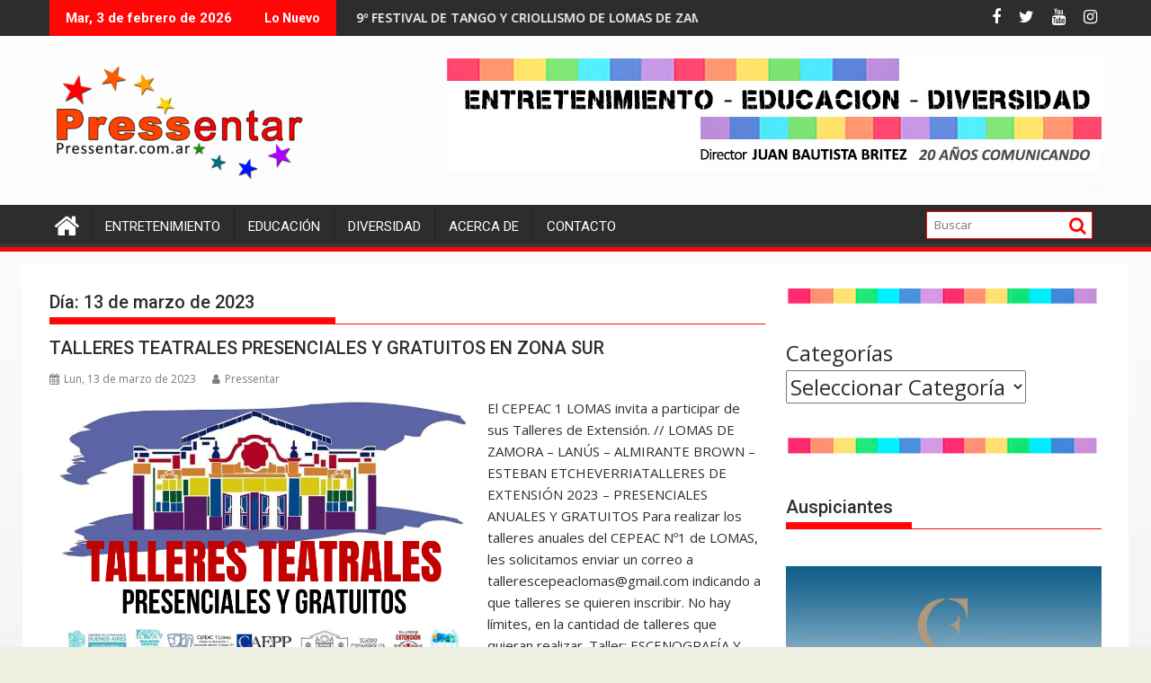

--- FILE ---
content_type: text/html; charset=UTF-8
request_url: https://pressentar.com.ar/2023/03/13/
body_size: 15814
content:
<!DOCTYPE html><html lang="es">
			<head>

				<meta charset="UTF-8">
		<meta name="viewport" content="width=device-width, initial-scale=1">
		<link rel="profile" href="http://gmpg.org/xfn/11">
		<link rel="pingback" href="https://pressentar.com.ar/xmlrpc.php">
		<title>Lun, 13 de marzo de 2023 &#8211; PRESSENTAR | Entretenimiento, Educación &amp; Diversidad</title>
<meta name='robots' content='max-image-preview:large' />
<link rel='dns-prefetch' href='//fonts.googleapis.com' />
<link rel="alternate" type="application/rss+xml" title="PRESSENTAR | Entretenimiento, Educación &amp; Diversidad &raquo; Feed" href="https://pressentar.com.ar/feed/" />
<link rel="alternate" type="application/rss+xml" title="PRESSENTAR | Entretenimiento, Educación &amp; Diversidad &raquo; Feed de los comentarios" href="https://pressentar.com.ar/comments/feed/" />
<style id='wp-img-auto-sizes-contain-inline-css' type='text/css'>
img:is([sizes=auto i],[sizes^="auto," i]){contain-intrinsic-size:3000px 1500px}
/*# sourceURL=wp-img-auto-sizes-contain-inline-css */
</style>
<style id='wp-emoji-styles-inline-css' type='text/css'>

	img.wp-smiley, img.emoji {
		display: inline !important;
		border: none !important;
		box-shadow: none !important;
		height: 1em !important;
		width: 1em !important;
		margin: 0 0.07em !important;
		vertical-align: -0.1em !important;
		background: none !important;
		padding: 0 !important;
	}
/*# sourceURL=wp-emoji-styles-inline-css */
</style>
<style id='wp-block-library-inline-css' type='text/css'>
:root{--wp-block-synced-color:#7a00df;--wp-block-synced-color--rgb:122,0,223;--wp-bound-block-color:var(--wp-block-synced-color);--wp-editor-canvas-background:#ddd;--wp-admin-theme-color:#007cba;--wp-admin-theme-color--rgb:0,124,186;--wp-admin-theme-color-darker-10:#006ba1;--wp-admin-theme-color-darker-10--rgb:0,107,160.5;--wp-admin-theme-color-darker-20:#005a87;--wp-admin-theme-color-darker-20--rgb:0,90,135;--wp-admin-border-width-focus:2px}@media (min-resolution:192dpi){:root{--wp-admin-border-width-focus:1.5px}}.wp-element-button{cursor:pointer}:root .has-very-light-gray-background-color{background-color:#eee}:root .has-very-dark-gray-background-color{background-color:#313131}:root .has-very-light-gray-color{color:#eee}:root .has-very-dark-gray-color{color:#313131}:root .has-vivid-green-cyan-to-vivid-cyan-blue-gradient-background{background:linear-gradient(135deg,#00d084,#0693e3)}:root .has-purple-crush-gradient-background{background:linear-gradient(135deg,#34e2e4,#4721fb 50%,#ab1dfe)}:root .has-hazy-dawn-gradient-background{background:linear-gradient(135deg,#faaca8,#dad0ec)}:root .has-subdued-olive-gradient-background{background:linear-gradient(135deg,#fafae1,#67a671)}:root .has-atomic-cream-gradient-background{background:linear-gradient(135deg,#fdd79a,#004a59)}:root .has-nightshade-gradient-background{background:linear-gradient(135deg,#330968,#31cdcf)}:root .has-midnight-gradient-background{background:linear-gradient(135deg,#020381,#2874fc)}:root{--wp--preset--font-size--normal:16px;--wp--preset--font-size--huge:42px}.has-regular-font-size{font-size:1em}.has-larger-font-size{font-size:2.625em}.has-normal-font-size{font-size:var(--wp--preset--font-size--normal)}.has-huge-font-size{font-size:var(--wp--preset--font-size--huge)}.has-text-align-center{text-align:center}.has-text-align-left{text-align:left}.has-text-align-right{text-align:right}.has-fit-text{white-space:nowrap!important}#end-resizable-editor-section{display:none}.aligncenter{clear:both}.items-justified-left{justify-content:flex-start}.items-justified-center{justify-content:center}.items-justified-right{justify-content:flex-end}.items-justified-space-between{justify-content:space-between}.screen-reader-text{border:0;clip-path:inset(50%);height:1px;margin:-1px;overflow:hidden;padding:0;position:absolute;width:1px;word-wrap:normal!important}.screen-reader-text:focus{background-color:#ddd;clip-path:none;color:#444;display:block;font-size:1em;height:auto;left:5px;line-height:normal;padding:15px 23px 14px;text-decoration:none;top:5px;width:auto;z-index:100000}html :where(.has-border-color){border-style:solid}html :where([style*=border-top-color]){border-top-style:solid}html :where([style*=border-right-color]){border-right-style:solid}html :where([style*=border-bottom-color]){border-bottom-style:solid}html :where([style*=border-left-color]){border-left-style:solid}html :where([style*=border-width]){border-style:solid}html :where([style*=border-top-width]){border-top-style:solid}html :where([style*=border-right-width]){border-right-style:solid}html :where([style*=border-bottom-width]){border-bottom-style:solid}html :where([style*=border-left-width]){border-left-style:solid}html :where(img[class*=wp-image-]){height:auto;max-width:100%}:where(figure){margin:0 0 1em}html :where(.is-position-sticky){--wp-admin--admin-bar--position-offset:var(--wp-admin--admin-bar--height,0px)}@media screen and (max-width:600px){html :where(.is-position-sticky){--wp-admin--admin-bar--position-offset:0px}}

/*# sourceURL=wp-block-library-inline-css */
</style>
<style id='wp-block-categories-inline-css' type='text/css'>
.wp-block-categories{box-sizing:border-box}.wp-block-categories.alignleft{margin-right:2em}.wp-block-categories.alignright{margin-left:2em}.wp-block-categories.wp-block-categories-dropdown.aligncenter{text-align:center}.wp-block-categories .wp-block-categories__label{display:block;width:100%}
/*# sourceURL=https://pressentar.com.ar/wp-includes/blocks/categories/style.min.css */
</style>
<style id='wp-block-image-inline-css' type='text/css'>
.wp-block-image>a,.wp-block-image>figure>a{display:inline-block}.wp-block-image img{box-sizing:border-box;height:auto;max-width:100%;vertical-align:bottom}@media not (prefers-reduced-motion){.wp-block-image img.hide{visibility:hidden}.wp-block-image img.show{animation:show-content-image .4s}}.wp-block-image[style*=border-radius] img,.wp-block-image[style*=border-radius]>a{border-radius:inherit}.wp-block-image.has-custom-border img{box-sizing:border-box}.wp-block-image.aligncenter{text-align:center}.wp-block-image.alignfull>a,.wp-block-image.alignwide>a{width:100%}.wp-block-image.alignfull img,.wp-block-image.alignwide img{height:auto;width:100%}.wp-block-image .aligncenter,.wp-block-image .alignleft,.wp-block-image .alignright,.wp-block-image.aligncenter,.wp-block-image.alignleft,.wp-block-image.alignright{display:table}.wp-block-image .aligncenter>figcaption,.wp-block-image .alignleft>figcaption,.wp-block-image .alignright>figcaption,.wp-block-image.aligncenter>figcaption,.wp-block-image.alignleft>figcaption,.wp-block-image.alignright>figcaption{caption-side:bottom;display:table-caption}.wp-block-image .alignleft{float:left;margin:.5em 1em .5em 0}.wp-block-image .alignright{float:right;margin:.5em 0 .5em 1em}.wp-block-image .aligncenter{margin-left:auto;margin-right:auto}.wp-block-image :where(figcaption){margin-bottom:1em;margin-top:.5em}.wp-block-image.is-style-circle-mask img{border-radius:9999px}@supports ((-webkit-mask-image:none) or (mask-image:none)) or (-webkit-mask-image:none){.wp-block-image.is-style-circle-mask img{border-radius:0;-webkit-mask-image:url('data:image/svg+xml;utf8,<svg viewBox="0 0 100 100" xmlns="http://www.w3.org/2000/svg"><circle cx="50" cy="50" r="50"/></svg>');mask-image:url('data:image/svg+xml;utf8,<svg viewBox="0 0 100 100" xmlns="http://www.w3.org/2000/svg"><circle cx="50" cy="50" r="50"/></svg>');mask-mode:alpha;-webkit-mask-position:center;mask-position:center;-webkit-mask-repeat:no-repeat;mask-repeat:no-repeat;-webkit-mask-size:contain;mask-size:contain}}:root :where(.wp-block-image.is-style-rounded img,.wp-block-image .is-style-rounded img){border-radius:9999px}.wp-block-image figure{margin:0}.wp-lightbox-container{display:flex;flex-direction:column;position:relative}.wp-lightbox-container img{cursor:zoom-in}.wp-lightbox-container img:hover+button{opacity:1}.wp-lightbox-container button{align-items:center;backdrop-filter:blur(16px) saturate(180%);background-color:#5a5a5a40;border:none;border-radius:4px;cursor:zoom-in;display:flex;height:20px;justify-content:center;opacity:0;padding:0;position:absolute;right:16px;text-align:center;top:16px;width:20px;z-index:100}@media not (prefers-reduced-motion){.wp-lightbox-container button{transition:opacity .2s ease}}.wp-lightbox-container button:focus-visible{outline:3px auto #5a5a5a40;outline:3px auto -webkit-focus-ring-color;outline-offset:3px}.wp-lightbox-container button:hover{cursor:pointer;opacity:1}.wp-lightbox-container button:focus{opacity:1}.wp-lightbox-container button:focus,.wp-lightbox-container button:hover,.wp-lightbox-container button:not(:hover):not(:active):not(.has-background){background-color:#5a5a5a40;border:none}.wp-lightbox-overlay{box-sizing:border-box;cursor:zoom-out;height:100vh;left:0;overflow:hidden;position:fixed;top:0;visibility:hidden;width:100%;z-index:100000}.wp-lightbox-overlay .close-button{align-items:center;cursor:pointer;display:flex;justify-content:center;min-height:40px;min-width:40px;padding:0;position:absolute;right:calc(env(safe-area-inset-right) + 16px);top:calc(env(safe-area-inset-top) + 16px);z-index:5000000}.wp-lightbox-overlay .close-button:focus,.wp-lightbox-overlay .close-button:hover,.wp-lightbox-overlay .close-button:not(:hover):not(:active):not(.has-background){background:none;border:none}.wp-lightbox-overlay .lightbox-image-container{height:var(--wp--lightbox-container-height);left:50%;overflow:hidden;position:absolute;top:50%;transform:translate(-50%,-50%);transform-origin:top left;width:var(--wp--lightbox-container-width);z-index:9999999999}.wp-lightbox-overlay .wp-block-image{align-items:center;box-sizing:border-box;display:flex;height:100%;justify-content:center;margin:0;position:relative;transform-origin:0 0;width:100%;z-index:3000000}.wp-lightbox-overlay .wp-block-image img{height:var(--wp--lightbox-image-height);min-height:var(--wp--lightbox-image-height);min-width:var(--wp--lightbox-image-width);width:var(--wp--lightbox-image-width)}.wp-lightbox-overlay .wp-block-image figcaption{display:none}.wp-lightbox-overlay button{background:none;border:none}.wp-lightbox-overlay .scrim{background-color:#fff;height:100%;opacity:.9;position:absolute;width:100%;z-index:2000000}.wp-lightbox-overlay.active{visibility:visible}@media not (prefers-reduced-motion){.wp-lightbox-overlay.active{animation:turn-on-visibility .25s both}.wp-lightbox-overlay.active img{animation:turn-on-visibility .35s both}.wp-lightbox-overlay.show-closing-animation:not(.active){animation:turn-off-visibility .35s both}.wp-lightbox-overlay.show-closing-animation:not(.active) img{animation:turn-off-visibility .25s both}.wp-lightbox-overlay.zoom.active{animation:none;opacity:1;visibility:visible}.wp-lightbox-overlay.zoom.active .lightbox-image-container{animation:lightbox-zoom-in .4s}.wp-lightbox-overlay.zoom.active .lightbox-image-container img{animation:none}.wp-lightbox-overlay.zoom.active .scrim{animation:turn-on-visibility .4s forwards}.wp-lightbox-overlay.zoom.show-closing-animation:not(.active){animation:none}.wp-lightbox-overlay.zoom.show-closing-animation:not(.active) .lightbox-image-container{animation:lightbox-zoom-out .4s}.wp-lightbox-overlay.zoom.show-closing-animation:not(.active) .lightbox-image-container img{animation:none}.wp-lightbox-overlay.zoom.show-closing-animation:not(.active) .scrim{animation:turn-off-visibility .4s forwards}}@keyframes show-content-image{0%{visibility:hidden}99%{visibility:hidden}to{visibility:visible}}@keyframes turn-on-visibility{0%{opacity:0}to{opacity:1}}@keyframes turn-off-visibility{0%{opacity:1;visibility:visible}99%{opacity:0;visibility:visible}to{opacity:0;visibility:hidden}}@keyframes lightbox-zoom-in{0%{transform:translate(calc((-100vw + var(--wp--lightbox-scrollbar-width))/2 + var(--wp--lightbox-initial-left-position)),calc(-50vh + var(--wp--lightbox-initial-top-position))) scale(var(--wp--lightbox-scale))}to{transform:translate(-50%,-50%) scale(1)}}@keyframes lightbox-zoom-out{0%{transform:translate(-50%,-50%) scale(1);visibility:visible}99%{visibility:visible}to{transform:translate(calc((-100vw + var(--wp--lightbox-scrollbar-width))/2 + var(--wp--lightbox-initial-left-position)),calc(-50vh + var(--wp--lightbox-initial-top-position))) scale(var(--wp--lightbox-scale));visibility:hidden}}
/*# sourceURL=https://pressentar.com.ar/wp-includes/blocks/image/style.min.css */
</style>
<style id='wp-block-image-theme-inline-css' type='text/css'>
:root :where(.wp-block-image figcaption){color:#555;font-size:13px;text-align:center}.is-dark-theme :root :where(.wp-block-image figcaption){color:#ffffffa6}.wp-block-image{margin:0 0 1em}
/*# sourceURL=https://pressentar.com.ar/wp-includes/blocks/image/theme.min.css */
</style>
<style id='wp-block-paragraph-inline-css' type='text/css'>
.is-small-text{font-size:.875em}.is-regular-text{font-size:1em}.is-large-text{font-size:2.25em}.is-larger-text{font-size:3em}.has-drop-cap:not(:focus):first-letter{float:left;font-size:8.4em;font-style:normal;font-weight:100;line-height:.68;margin:.05em .1em 0 0;text-transform:uppercase}body.rtl .has-drop-cap:not(:focus):first-letter{float:none;margin-left:.1em}p.has-drop-cap.has-background{overflow:hidden}:root :where(p.has-background){padding:1.25em 2.375em}:where(p.has-text-color:not(.has-link-color)) a{color:inherit}p.has-text-align-left[style*="writing-mode:vertical-lr"],p.has-text-align-right[style*="writing-mode:vertical-rl"]{rotate:180deg}
/*# sourceURL=https://pressentar.com.ar/wp-includes/blocks/paragraph/style.min.css */
</style>

<style id='classic-theme-styles-inline-css' type='text/css'>
/*! This file is auto-generated */
.wp-block-button__link{color:#fff;background-color:#32373c;border-radius:9999px;box-shadow:none;text-decoration:none;padding:calc(.667em + 2px) calc(1.333em + 2px);font-size:1.125em}.wp-block-file__button{background:#32373c;color:#fff;text-decoration:none}
/*# sourceURL=/wp-includes/css/classic-themes.min.css */
</style>
<style id='global-styles-inline-css' type='text/css'>
:root{--wp--preset--aspect-ratio--square: 1;--wp--preset--aspect-ratio--4-3: 4/3;--wp--preset--aspect-ratio--3-4: 3/4;--wp--preset--aspect-ratio--3-2: 3/2;--wp--preset--aspect-ratio--2-3: 2/3;--wp--preset--aspect-ratio--16-9: 16/9;--wp--preset--aspect-ratio--9-16: 9/16;--wp--preset--color--black: #000000;--wp--preset--color--cyan-bluish-gray: #abb8c3;--wp--preset--color--white: #ffffff;--wp--preset--color--pale-pink: #f78da7;--wp--preset--color--vivid-red: #cf2e2e;--wp--preset--color--luminous-vivid-orange: #ff6900;--wp--preset--color--luminous-vivid-amber: #fcb900;--wp--preset--color--light-green-cyan: #7bdcb5;--wp--preset--color--vivid-green-cyan: #00d084;--wp--preset--color--pale-cyan-blue: #8ed1fc;--wp--preset--color--vivid-cyan-blue: #0693e3;--wp--preset--color--vivid-purple: #9b51e0;--wp--preset--gradient--vivid-cyan-blue-to-vivid-purple: linear-gradient(135deg,rgb(6,147,227) 0%,rgb(155,81,224) 100%);--wp--preset--gradient--light-green-cyan-to-vivid-green-cyan: linear-gradient(135deg,rgb(122,220,180) 0%,rgb(0,208,130) 100%);--wp--preset--gradient--luminous-vivid-amber-to-luminous-vivid-orange: linear-gradient(135deg,rgb(252,185,0) 0%,rgb(255,105,0) 100%);--wp--preset--gradient--luminous-vivid-orange-to-vivid-red: linear-gradient(135deg,rgb(255,105,0) 0%,rgb(207,46,46) 100%);--wp--preset--gradient--very-light-gray-to-cyan-bluish-gray: linear-gradient(135deg,rgb(238,238,238) 0%,rgb(169,184,195) 100%);--wp--preset--gradient--cool-to-warm-spectrum: linear-gradient(135deg,rgb(74,234,220) 0%,rgb(151,120,209) 20%,rgb(207,42,186) 40%,rgb(238,44,130) 60%,rgb(251,105,98) 80%,rgb(254,248,76) 100%);--wp--preset--gradient--blush-light-purple: linear-gradient(135deg,rgb(255,206,236) 0%,rgb(152,150,240) 100%);--wp--preset--gradient--blush-bordeaux: linear-gradient(135deg,rgb(254,205,165) 0%,rgb(254,45,45) 50%,rgb(107,0,62) 100%);--wp--preset--gradient--luminous-dusk: linear-gradient(135deg,rgb(255,203,112) 0%,rgb(199,81,192) 50%,rgb(65,88,208) 100%);--wp--preset--gradient--pale-ocean: linear-gradient(135deg,rgb(255,245,203) 0%,rgb(182,227,212) 50%,rgb(51,167,181) 100%);--wp--preset--gradient--electric-grass: linear-gradient(135deg,rgb(202,248,128) 0%,rgb(113,206,126) 100%);--wp--preset--gradient--midnight: linear-gradient(135deg,rgb(2,3,129) 0%,rgb(40,116,252) 100%);--wp--preset--font-size--small: 13px;--wp--preset--font-size--medium: 20px;--wp--preset--font-size--large: 36px;--wp--preset--font-size--x-large: 42px;--wp--preset--spacing--20: 0.44rem;--wp--preset--spacing--30: 0.67rem;--wp--preset--spacing--40: 1rem;--wp--preset--spacing--50: 1.5rem;--wp--preset--spacing--60: 2.25rem;--wp--preset--spacing--70: 3.38rem;--wp--preset--spacing--80: 5.06rem;--wp--preset--shadow--natural: 6px 6px 9px rgba(0, 0, 0, 0.2);--wp--preset--shadow--deep: 12px 12px 50px rgba(0, 0, 0, 0.4);--wp--preset--shadow--sharp: 6px 6px 0px rgba(0, 0, 0, 0.2);--wp--preset--shadow--outlined: 6px 6px 0px -3px rgb(255, 255, 255), 6px 6px rgb(0, 0, 0);--wp--preset--shadow--crisp: 6px 6px 0px rgb(0, 0, 0);}:where(.is-layout-flex){gap: 0.5em;}:where(.is-layout-grid){gap: 0.5em;}body .is-layout-flex{display: flex;}.is-layout-flex{flex-wrap: wrap;align-items: center;}.is-layout-flex > :is(*, div){margin: 0;}body .is-layout-grid{display: grid;}.is-layout-grid > :is(*, div){margin: 0;}:where(.wp-block-columns.is-layout-flex){gap: 2em;}:where(.wp-block-columns.is-layout-grid){gap: 2em;}:where(.wp-block-post-template.is-layout-flex){gap: 1.25em;}:where(.wp-block-post-template.is-layout-grid){gap: 1.25em;}.has-black-color{color: var(--wp--preset--color--black) !important;}.has-cyan-bluish-gray-color{color: var(--wp--preset--color--cyan-bluish-gray) !important;}.has-white-color{color: var(--wp--preset--color--white) !important;}.has-pale-pink-color{color: var(--wp--preset--color--pale-pink) !important;}.has-vivid-red-color{color: var(--wp--preset--color--vivid-red) !important;}.has-luminous-vivid-orange-color{color: var(--wp--preset--color--luminous-vivid-orange) !important;}.has-luminous-vivid-amber-color{color: var(--wp--preset--color--luminous-vivid-amber) !important;}.has-light-green-cyan-color{color: var(--wp--preset--color--light-green-cyan) !important;}.has-vivid-green-cyan-color{color: var(--wp--preset--color--vivid-green-cyan) !important;}.has-pale-cyan-blue-color{color: var(--wp--preset--color--pale-cyan-blue) !important;}.has-vivid-cyan-blue-color{color: var(--wp--preset--color--vivid-cyan-blue) !important;}.has-vivid-purple-color{color: var(--wp--preset--color--vivid-purple) !important;}.has-black-background-color{background-color: var(--wp--preset--color--black) !important;}.has-cyan-bluish-gray-background-color{background-color: var(--wp--preset--color--cyan-bluish-gray) !important;}.has-white-background-color{background-color: var(--wp--preset--color--white) !important;}.has-pale-pink-background-color{background-color: var(--wp--preset--color--pale-pink) !important;}.has-vivid-red-background-color{background-color: var(--wp--preset--color--vivid-red) !important;}.has-luminous-vivid-orange-background-color{background-color: var(--wp--preset--color--luminous-vivid-orange) !important;}.has-luminous-vivid-amber-background-color{background-color: var(--wp--preset--color--luminous-vivid-amber) !important;}.has-light-green-cyan-background-color{background-color: var(--wp--preset--color--light-green-cyan) !important;}.has-vivid-green-cyan-background-color{background-color: var(--wp--preset--color--vivid-green-cyan) !important;}.has-pale-cyan-blue-background-color{background-color: var(--wp--preset--color--pale-cyan-blue) !important;}.has-vivid-cyan-blue-background-color{background-color: var(--wp--preset--color--vivid-cyan-blue) !important;}.has-vivid-purple-background-color{background-color: var(--wp--preset--color--vivid-purple) !important;}.has-black-border-color{border-color: var(--wp--preset--color--black) !important;}.has-cyan-bluish-gray-border-color{border-color: var(--wp--preset--color--cyan-bluish-gray) !important;}.has-white-border-color{border-color: var(--wp--preset--color--white) !important;}.has-pale-pink-border-color{border-color: var(--wp--preset--color--pale-pink) !important;}.has-vivid-red-border-color{border-color: var(--wp--preset--color--vivid-red) !important;}.has-luminous-vivid-orange-border-color{border-color: var(--wp--preset--color--luminous-vivid-orange) !important;}.has-luminous-vivid-amber-border-color{border-color: var(--wp--preset--color--luminous-vivid-amber) !important;}.has-light-green-cyan-border-color{border-color: var(--wp--preset--color--light-green-cyan) !important;}.has-vivid-green-cyan-border-color{border-color: var(--wp--preset--color--vivid-green-cyan) !important;}.has-pale-cyan-blue-border-color{border-color: var(--wp--preset--color--pale-cyan-blue) !important;}.has-vivid-cyan-blue-border-color{border-color: var(--wp--preset--color--vivid-cyan-blue) !important;}.has-vivid-purple-border-color{border-color: var(--wp--preset--color--vivid-purple) !important;}.has-vivid-cyan-blue-to-vivid-purple-gradient-background{background: var(--wp--preset--gradient--vivid-cyan-blue-to-vivid-purple) !important;}.has-light-green-cyan-to-vivid-green-cyan-gradient-background{background: var(--wp--preset--gradient--light-green-cyan-to-vivid-green-cyan) !important;}.has-luminous-vivid-amber-to-luminous-vivid-orange-gradient-background{background: var(--wp--preset--gradient--luminous-vivid-amber-to-luminous-vivid-orange) !important;}.has-luminous-vivid-orange-to-vivid-red-gradient-background{background: var(--wp--preset--gradient--luminous-vivid-orange-to-vivid-red) !important;}.has-very-light-gray-to-cyan-bluish-gray-gradient-background{background: var(--wp--preset--gradient--very-light-gray-to-cyan-bluish-gray) !important;}.has-cool-to-warm-spectrum-gradient-background{background: var(--wp--preset--gradient--cool-to-warm-spectrum) !important;}.has-blush-light-purple-gradient-background{background: var(--wp--preset--gradient--blush-light-purple) !important;}.has-blush-bordeaux-gradient-background{background: var(--wp--preset--gradient--blush-bordeaux) !important;}.has-luminous-dusk-gradient-background{background: var(--wp--preset--gradient--luminous-dusk) !important;}.has-pale-ocean-gradient-background{background: var(--wp--preset--gradient--pale-ocean) !important;}.has-electric-grass-gradient-background{background: var(--wp--preset--gradient--electric-grass) !important;}.has-midnight-gradient-background{background: var(--wp--preset--gradient--midnight) !important;}.has-small-font-size{font-size: var(--wp--preset--font-size--small) !important;}.has-medium-font-size{font-size: var(--wp--preset--font-size--medium) !important;}.has-large-font-size{font-size: var(--wp--preset--font-size--large) !important;}.has-x-large-font-size{font-size: var(--wp--preset--font-size--x-large) !important;}
/*# sourceURL=global-styles-inline-css */
</style>

<link rel='stylesheet' id='jquery-bxslider-css' href='https://pressentar.com.ar/wp-content/themes/supermag/assets/library/bxslider/css/jquery.bxslider.min.css?ver=4.2.5' type='text/css' media='all' />
<link rel='stylesheet' id='supermag-googleapis-css' href='//fonts.googleapis.com/css?family=Open+Sans%3A600%2C400%7CRoboto%3A300italic%2C400%2C500%2C700&#038;ver=1.0.1' type='text/css' media='all' />
<link rel='stylesheet' id='font-awesome-css' href='https://pressentar.com.ar/wp-content/themes/supermag/assets/library/Font-Awesome/css/font-awesome.min.css?ver=4.7.0' type='text/css' media='all' />
<link rel='stylesheet' id='supermag-style-css' href='https://pressentar.com.ar/wp-content/themes/supermag/style.css?ver=1.4.9' type='text/css' media='all' />
<style id='supermag-style-inline-css' type='text/css'>

            mark,
            .comment-form .form-submit input,
            .read-more,
            .bn-title,
            .home-icon.front_page_on,
            .header-wrapper .menu li:hover > a,
            .header-wrapper .menu > li.current-menu-item a,
            .header-wrapper .menu > li.current-menu-parent a,
            .header-wrapper .menu > li.current_page_parent a,
            .header-wrapper .menu > li.current_page_ancestor a,
            .header-wrapper .menu > li.current-menu-item > a:before,
            .header-wrapper .menu > li.current-menu-parent > a:before,
            .header-wrapper .menu > li.current_page_parent > a:before,
            .header-wrapper .menu > li.current_page_ancestor > a:before,
            .header-wrapper .main-navigation ul ul.sub-menu li:hover > a,
            .header-wrapper .main-navigation ul ul.children li:hover > a,
            .slider-section .cat-links a,
            .featured-desc .below-entry-meta .cat-links a,
            #calendar_wrap #wp-calendar #today,
            #calendar_wrap #wp-calendar #today a,
            .wpcf7-form input.wpcf7-submit:hover,
            .breadcrumb{
                background: #ff0707;
            }
        
            a:hover,
            .screen-reader-text:focus,
            .bn-content a:hover,
            .socials a:hover,
            .site-title a,
            .search-block input#menu-search,
            .widget_search input#s,
            .search-block #searchsubmit,
            .widget_search #searchsubmit,
            .footer-sidebar .featured-desc .above-entry-meta a:hover,
            .slider-section .slide-title:hover,
            .besides-slider .post-title a:hover,
            .slider-feature-wrap a:hover,
            .slider-section .bx-controls-direction a,
            .besides-slider .beside-post:hover .beside-caption,
            .besides-slider .beside-post:hover .beside-caption a:hover,
            .featured-desc .above-entry-meta span:hover,
            .posted-on a:hover,
            .cat-links a:hover,
            .comments-link a:hover,
            .edit-link a:hover,
            .tags-links a:hover,
            .byline a:hover,
            .nav-links a:hover,
            #supermag-breadcrumbs a:hover,
            .wpcf7-form input.wpcf7-submit,
             .woocommerce nav.woocommerce-pagination ul li a:focus, 
             .woocommerce nav.woocommerce-pagination ul li a:hover, 
             .woocommerce nav.woocommerce-pagination ul li span.current{
                color: #ff0707;
            }
            .search-block input#menu-search,
            .widget_search input#s,
            .tagcloud a{
                border: 1px solid #ff0707;
            }
            .footer-wrapper .border,
            .nav-links .nav-previous a:hover,
            .nav-links .nav-next a:hover{
                border-top: 1px solid #ff0707;
            }
             .besides-slider .beside-post{
                border-bottom: 3px solid #ff0707;
            }
            .widget-title,
            .footer-wrapper,
            .page-header .page-title,
            .single .entry-header .entry-title,
            .page .entry-header .entry-title{
                border-bottom: 1px solid #ff0707;
            }
            .widget-title:before,
            .page-header .page-title:before,
            .single .entry-header .entry-title:before,
            .page .entry-header .entry-title:before {
                border-bottom: 7px solid #ff0707;
            }
           .wpcf7-form input.wpcf7-submit,
            article.post.sticky{
                border: 2px solid #ff0707;
            }
           .breadcrumb::after {
                border-left: 5px solid #ff0707;
            }
           .rtl .breadcrumb::after {
                border-right: 5px solid #ff0707;
                border-left:medium none;
            }
           .header-wrapper #site-navigation{
                border-bottom: 5px solid #ff0707;
            }
           @media screen and (max-width:992px){
                .slicknav_btn.slicknav_open{
                    border: 1px solid #ff0707;
                }
                 .header-wrapper .main-navigation ul ul.sub-menu li:hover > a,
                 .header-wrapper .main-navigation ul ul.children li:hover > a
                 {
                         background: #2d2d2d;
                 }
                .slicknav_btn.slicknav_open:before{
                    background: #ff0707;
                    box-shadow: 0 6px 0 0 #ff0707, 0 12px 0 0 #ff0707;
                }
                .slicknav_nav li:hover > a,
                .slicknav_nav li.current-menu-ancestor a,
                .slicknav_nav li.current-menu-item  > a,
                .slicknav_nav li.current_page_item a,
                .slicknav_nav li.current_page_item .slicknav_item span,
                .slicknav_nav li .slicknav_item:hover a{
                    color: #ff0707;
                }
            }
                    .cat-links .at-cat-item-1{
                    background: #ff0000!important;
                    color : #fff!important;
                    }
                    
                    .at-cat-color-wrap-1 .widget-title::before,
                    body.category-1 .page-header .page-title::before
                    {
                     border-bottom: 7px solid #ff0000;
                    }
                    
                    .at-cat-color-wrap-1 .widget-title,
                     body.category-1 .page-header .page-title
                    {
                     border-bottom: 1px solid #ff0000;
                    }
                    .cat-links .at-cat-item-1:hover{
                    background: #ff0000!important;
                    color : #fff!important;
                    }
                    
                    .cat-links .at-cat-item-7{
                    background: #d23afc!important;
                    color : #fff!important;
                    }
                    
                    .at-cat-color-wrap-7 .widget-title::before,
                    body.category-7 .page-header .page-title::before
                    {
                     border-bottom: 7px solid #d23afc;
                    }
                    
                    .at-cat-color-wrap-7 .widget-title,
                     body.category-7 .page-header .page-title
                    {
                     border-bottom: 1px solid #d23afc;
                    }
                    .cat-links .at-cat-item-7:hover{
                    background: #ff0000!important;
                    color : #fff!important;
                    }
                    
                    .cat-links .at-cat-item-9{
                    background: #fc8a25!important;
                    color : #fff!important;
                    }
                    
                    .at-cat-color-wrap-9 .widget-title::before,
                    body.category-9 .page-header .page-title::before
                    {
                     border-bottom: 7px solid #fc8a25;
                    }
                    
                    .at-cat-color-wrap-9 .widget-title,
                     body.category-9 .page-header .page-title
                    {
                     border-bottom: 1px solid #fc8a25;
                    }
                    .cat-links .at-cat-item-9:hover{
                    background: #ff0000!important;
                    color : #fff!important;
                    }
                    
                    .cat-links .at-cat-item-10{
                    background: #fc8a25!important;
                    color : #fff!important;
                    }
                    
                    .at-cat-color-wrap-10 .widget-title::before,
                    body.category-10 .page-header .page-title::before
                    {
                     border-bottom: 7px solid #fc8a25;
                    }
                    
                    .at-cat-color-wrap-10 .widget-title,
                     body.category-10 .page-header .page-title
                    {
                     border-bottom: 1px solid #fc8a25;
                    }
                    .cat-links .at-cat-item-10:hover{
                    background: #ff0000!important;
                    color : #fff!important;
                    }
                    
                    .cat-links .at-cat-item-12{
                    background: #fc8a25!important;
                    color : #fff!important;
                    }
                    
                    .at-cat-color-wrap-12 .widget-title::before,
                    body.category-12 .page-header .page-title::before
                    {
                     border-bottom: 7px solid #fc8a25;
                    }
                    
                    .at-cat-color-wrap-12 .widget-title,
                     body.category-12 .page-header .page-title
                    {
                     border-bottom: 1px solid #fc8a25;
                    }
                    .cat-links .at-cat-item-12:hover{
                    background: #ff0000!important;
                    color : #fff!important;
                    }
                    
                    .cat-links .at-cat-item-13{
                    background: #fc8a25!important;
                    color : #fff!important;
                    }
                    
                    .at-cat-color-wrap-13 .widget-title::before,
                    body.category-13 .page-header .page-title::before
                    {
                     border-bottom: 7px solid #fc8a25;
                    }
                    
                    .at-cat-color-wrap-13 .widget-title,
                     body.category-13 .page-header .page-title
                    {
                     border-bottom: 1px solid #fc8a25;
                    }
                    .cat-links .at-cat-item-13:hover{
                    background: #ff0000!important;
                    color : #fff!important;
                    }
                    
                    .cat-links .at-cat-item-14{
                    background: #2a91ba!important;
                    color : #fff!important;
                    }
                    
                    .at-cat-color-wrap-14 .widget-title::before,
                    body.category-14 .page-header .page-title::before
                    {
                     border-bottom: 7px solid #2a91ba;
                    }
                    
                    .at-cat-color-wrap-14 .widget-title,
                     body.category-14 .page-header .page-title
                    {
                     border-bottom: 1px solid #2a91ba;
                    }
                    .cat-links .at-cat-item-14:hover{
                    background: #ff0000!important;
                    color : #fff!important;
                    }
                    
                    .cat-links .at-cat-item-15{
                    background: #fc8a25!important;
                    color : #fff!important;
                    }
                    
                    .at-cat-color-wrap-15 .widget-title::before,
                    body.category-15 .page-header .page-title::before
                    {
                     border-bottom: 7px solid #fc8a25;
                    }
                    
                    .at-cat-color-wrap-15 .widget-title,
                     body.category-15 .page-header .page-title
                    {
                     border-bottom: 1px solid #fc8a25;
                    }
                    .cat-links .at-cat-item-15:hover{
                    background: #ff0000!important;
                    color : #fff!important;
                    }
                    
                    .cat-links .at-cat-item-16{
                    background: #305ed3!important;
                    color : #fff!important;
                    }
                    
                    .at-cat-color-wrap-16 .widget-title::before,
                    body.category-16 .page-header .page-title::before
                    {
                     border-bottom: 7px solid #305ed3;
                    }
                    
                    .at-cat-color-wrap-16 .widget-title,
                     body.category-16 .page-header .page-title
                    {
                     border-bottom: 1px solid #305ed3;
                    }
                    .cat-links .at-cat-item-16:hover{
                    background: #ff0000!important;
                    color : #fff!important;
                    }
                    
                    .cat-links .at-cat-item-17{
                    background: #fc8a25!important;
                    color : #fff!important;
                    }
                    
                    .at-cat-color-wrap-17 .widget-title::before,
                    body.category-17 .page-header .page-title::before
                    {
                     border-bottom: 7px solid #fc8a25;
                    }
                    
                    .at-cat-color-wrap-17 .widget-title,
                     body.category-17 .page-header .page-title
                    {
                     border-bottom: 1px solid #fc8a25;
                    }
                    .cat-links .at-cat-item-17:hover{
                    background: #ff0000!important;
                    color : #fff!important;
                    }
                    
                    .cat-links .at-cat-item-18{
                    background: #fc8a25!important;
                    color : #fff!important;
                    }
                    
                    .at-cat-color-wrap-18 .widget-title::before,
                    body.category-18 .page-header .page-title::before
                    {
                     border-bottom: 7px solid #fc8a25;
                    }
                    
                    .at-cat-color-wrap-18 .widget-title,
                     body.category-18 .page-header .page-title
                    {
                     border-bottom: 1px solid #fc8a25;
                    }
                    .cat-links .at-cat-item-18:hover{
                    background: #ff0000!important;
                    color : #fff!important;
                    }
                    
                    .cat-links .at-cat-item-31{
                    background: #4ce8b4!important;
                    color : #fff!important;
                    }
                    
                    .at-cat-color-wrap-31 .widget-title::before,
                    body.category-31 .page-header .page-title::before
                    {
                     border-bottom: 7px solid #4ce8b4;
                    }
                    
                    .at-cat-color-wrap-31 .widget-title,
                     body.category-31 .page-header .page-title
                    {
                     border-bottom: 1px solid #4ce8b4;
                    }
                    .cat-links .at-cat-item-31:hover{
                    background: #ff0000!important;
                    color : #fff!important;
                    }
                    
                    .cat-links .at-cat-item-32{
                    background: #4ce8b4!important;
                    color : #fff!important;
                    }
                    
                    .at-cat-color-wrap-32 .widget-title::before,
                    body.category-32 .page-header .page-title::before
                    {
                     border-bottom: 7px solid #4ce8b4;
                    }
                    
                    .at-cat-color-wrap-32 .widget-title,
                     body.category-32 .page-header .page-title
                    {
                     border-bottom: 1px solid #4ce8b4;
                    }
                    .cat-links .at-cat-item-32:hover{
                    background: #ff0000!important;
                    color : #fff!important;
                    }
                    
                    .cat-links .at-cat-item-33{
                    background: #4ce8b4!important;
                    color : #fff!important;
                    }
                    
                    .at-cat-color-wrap-33 .widget-title::before,
                    body.category-33 .page-header .page-title::before
                    {
                     border-bottom: 7px solid #4ce8b4;
                    }
                    
                    .at-cat-color-wrap-33 .widget-title,
                     body.category-33 .page-header .page-title
                    {
                     border-bottom: 1px solid #4ce8b4;
                    }
                    .cat-links .at-cat-item-33:hover{
                    background: #ff0000!important;
                    color : #fff!important;
                    }
                    
                    .cat-links .at-cat-item-34{
                    background: #4ce8b4!important;
                    color : #fff!important;
                    }
                    
                    .at-cat-color-wrap-34 .widget-title::before,
                    body.category-34 .page-header .page-title::before
                    {
                     border-bottom: 7px solid #4ce8b4;
                    }
                    
                    .at-cat-color-wrap-34 .widget-title,
                     body.category-34 .page-header .page-title
                    {
                     border-bottom: 1px solid #4ce8b4;
                    }
                    .cat-links .at-cat-item-34:hover{
                    background: #ff0000!important;
                    color : #fff!important;
                    }
                    
                    .cat-links .at-cat-item-35{
                    background: #fc8a25!important;
                    color : #fff!important;
                    }
                    
                    .at-cat-color-wrap-35 .widget-title::before,
                    body.category-35 .page-header .page-title::before
                    {
                     border-bottom: 7px solid #fc8a25;
                    }
                    
                    .at-cat-color-wrap-35 .widget-title,
                     body.category-35 .page-header .page-title
                    {
                     border-bottom: 1px solid #fc8a25;
                    }
                    .cat-links .at-cat-item-35:hover{
                    background: #ff0000!important;
                    color : #fff!important;
                    }
                    
                    .cat-links .at-cat-item-36{
                    background: #fc8a25!important;
                    color : #fff!important;
                    }
                    
                    .at-cat-color-wrap-36 .widget-title::before,
                    body.category-36 .page-header .page-title::before
                    {
                     border-bottom: 7px solid #fc8a25;
                    }
                    
                    .at-cat-color-wrap-36 .widget-title,
                     body.category-36 .page-header .page-title
                    {
                     border-bottom: 1px solid #fc8a25;
                    }
                    .cat-links .at-cat-item-36:hover{
                    background: #ff0000!important;
                    color : #fff!important;
                    }
                    
                    .cat-links .at-cat-item-37{
                    background: #d23afc!important;
                    color : #fff!important;
                    }
                    
                    .at-cat-color-wrap-37 .widget-title::before,
                    body.category-37 .page-header .page-title::before
                    {
                     border-bottom: 7px solid #d23afc;
                    }
                    
                    .at-cat-color-wrap-37 .widget-title,
                     body.category-37 .page-header .page-title
                    {
                     border-bottom: 1px solid #d23afc;
                    }
                    .cat-links .at-cat-item-37:hover{
                    background: #ff0000!important;
                    color : #fff!important;
                    }
                    
                    .cat-links .at-cat-item-38{
                    background: #2a91ba!important;
                    color : #fff!important;
                    }
                    
                    .at-cat-color-wrap-38 .widget-title::before,
                    body.category-38 .page-header .page-title::before
                    {
                     border-bottom: 7px solid #2a91ba;
                    }
                    
                    .at-cat-color-wrap-38 .widget-title,
                     body.category-38 .page-header .page-title
                    {
                     border-bottom: 1px solid #2a91ba;
                    }
                    .cat-links .at-cat-item-38:hover{
                    background: #ff0000!important;
                    color : #fff!important;
                    }
                    
                    .cat-links .at-cat-item-39{
                    background: #2a91ba!important;
                    color : #fff!important;
                    }
                    
                    .at-cat-color-wrap-39 .widget-title::before,
                    body.category-39 .page-header .page-title::before
                    {
                     border-bottom: 7px solid #2a91ba;
                    }
                    
                    .at-cat-color-wrap-39 .widget-title,
                     body.category-39 .page-header .page-title
                    {
                     border-bottom: 1px solid #2a91ba;
                    }
                    .cat-links .at-cat-item-39:hover{
                    background: #ff0000!important;
                    color : #fff!important;
                    }
                    
                    .cat-links .at-cat-item-40{
                    background: #2a91ba!important;
                    color : #fff!important;
                    }
                    
                    .at-cat-color-wrap-40 .widget-title::before,
                    body.category-40 .page-header .page-title::before
                    {
                     border-bottom: 7px solid #2a91ba;
                    }
                    
                    .at-cat-color-wrap-40 .widget-title,
                     body.category-40 .page-header .page-title
                    {
                     border-bottom: 1px solid #2a91ba;
                    }
                    .cat-links .at-cat-item-40:hover{
                    background: #ff0000!important;
                    color : #fff!important;
                    }
                    
/*# sourceURL=supermag-style-inline-css */
</style>
<link rel='stylesheet' id='supermag-block-front-styles-css' href='https://pressentar.com.ar/wp-content/themes/supermag/acmethemes/gutenberg/gutenberg-front.css?ver=1.0' type='text/css' media='all' />
<script type="text/javascript" src="https://pressentar.com.ar/wp-includes/js/jquery/jquery.min.js?ver=3.7.1" id="jquery-core-js"></script>
<script type="text/javascript" src="https://pressentar.com.ar/wp-includes/js/jquery/jquery-migrate.min.js?ver=3.4.1" id="jquery-migrate-js"></script>
<link rel="https://api.w.org/" href="https://pressentar.com.ar/wp-json/" /><link rel="EditURI" type="application/rsd+xml" title="RSD" href="https://pressentar.com.ar/xmlrpc.php?rsd" />
<meta name="generator" content="WordPress 6.9.1" />
<style type="text/css" id="custom-background-css">
body.custom-background { background-image: url("https://pressentar.com.ar/wp-content/uploads/2024/08/fondo8.jpg"); background-position: left top; background-size: cover; background-repeat: no-repeat; background-attachment: scroll; }
</style>
	<link rel="icon" href="https://pressentar.com.ar/wp-content/uploads/2020/12/cropped-icono-pressentar-32x32.png" sizes="32x32" />
<link rel="icon" href="https://pressentar.com.ar/wp-content/uploads/2020/12/cropped-icono-pressentar-192x192.png" sizes="192x192" />
<link rel="apple-touch-icon" href="https://pressentar.com.ar/wp-content/uploads/2020/12/cropped-icono-pressentar-180x180.png" />
<meta name="msapplication-TileImage" content="https://pressentar.com.ar/wp-content/uploads/2020/12/cropped-icono-pressentar-270x270.png" />

	<style id='core-block-supports-inline-css' type='text/css'>
.wp-elements-f99294b386eba31359412ec89ef8e809 a:where(:not(.wp-element-button)){color:var(--wp--preset--color--vivid-red);}.wp-elements-b27c7dc7c675c6a2b1a72705f5c4ddd4 a:where(:not(.wp-element-button)){color:var(--wp--preset--color--vivid-red);}.wp-elements-400072e19e53eb64eb5bc6d790161034 a:where(:not(.wp-element-button)){color:var(--wp--preset--color--vivid-cyan-blue);}.wp-elements-3d52346e9b47877e0ded958defa029f9 a:where(:not(.wp-element-button)){color:var(--wp--preset--color--vivid-cyan-blue);}.wp-elements-8a94bc57dd727f2849aec5be978aad0f a:where(:not(.wp-element-button)){color:var(--wp--preset--color--vivid-cyan-blue);}.wp-elements-9cb32167b53c69b2071deeadf04b9150 a:where(:not(.wp-element-button)){color:var(--wp--preset--color--vivid-cyan-blue);}.wp-elements-61d56aa173b2a49d9ec8c2a5289c7a52 a:where(:not(.wp-element-button)){color:var(--wp--preset--color--vivid-red);}.wp-elements-4995476b52403c89a166d9acf5c3fc35 a:where(:not(.wp-element-button)){color:var(--wp--preset--color--vivid-cyan-blue);}.wp-elements-4b9335d55f9a762f83c9fa7b5b31d7cc a:where(:not(.wp-element-button)){color:var(--wp--preset--color--vivid-cyan-blue);}.wp-elements-39379db591221d35f1c890cd0f03b490 a:where(:not(.wp-element-button)){color:var(--wp--preset--color--vivid-cyan-blue);}.wp-elements-a673be4807f8a451d33cf4a2b18916ab a:where(:not(.wp-element-button)){color:var(--wp--preset--color--vivid-cyan-blue);}.wp-elements-58d19a46378c3f23d4efd5450a9a8f95 a:where(:not(.wp-element-button)){color:var(--wp--preset--color--vivid-cyan-blue);}.wp-elements-0e5fae1e70cc2e21dd560e3dbdf54cfe a:where(:not(.wp-element-button)){color:var(--wp--preset--color--vivid-cyan-blue);}.wp-elements-83ca1a5f2d488a013d96ebf98fb05587 a:where(:not(.wp-element-button)){color:var(--wp--preset--color--vivid-red);}.wp-elements-84fa95ec61c2b86bc22c461fb12f9799 a:where(:not(.wp-element-button)){color:var(--wp--preset--color--vivid-red);}.wp-elements-ac32d2d194b7c7a8cb9e95b47289dfff a:where(:not(.wp-element-button)){color:var(--wp--preset--color--vivid-red);}.wp-elements-a4cb1ed1110f60ff97c10f7d78600599 a:where(:not(.wp-element-button)){color:var(--wp--preset--color--vivid-red);}.wp-elements-387a20eefafefc47375e8539305cc84c a:where(:not(.wp-element-button)){color:var(--wp--preset--color--black);}.wp-elements-2548e3094b865b267597838662f0864e a:where(:not(.wp-element-button)){color:var(--wp--preset--color--black);}.wp-elements-163fac77fe58d0a2492c93b936573e30 a:where(:not(.wp-element-button)){color:var(--wp--preset--color--black);}.wp-elements-f35a632dba039332a2b07b78b803d382 a:where(:not(.wp-element-button)){color:var(--wp--preset--color--vivid-red);}.wp-elements-9cab014418dd7c66302a325c416d56c5 a:where(:not(.wp-element-button)){color:var(--wp--preset--color--black);}.wp-elements-e023e277e50992a6b3d8a8079b8b03bc a:where(:not(.wp-element-button)){color:var(--wp--preset--color--black);}.wp-elements-ad3e46275ec2d11fade31f954cf5712d a:where(:not(.wp-element-button)){color:var(--wp--preset--color--vivid-red);}.wp-elements-edb9c3fd12532317d6cda86dea1f1f1a a:where(:not(.wp-element-button)){color:var(--wp--preset--color--black);}.wp-elements-37f8732e28a730b53769d1245f641603 a:where(:not(.wp-element-button)){color:var(--wp--preset--color--vivid-red);}.wp-elements-3006de103876e5966f59ca80365b6c61 a:where(:not(.wp-element-button)){color:var(--wp--preset--color--vivid-red);}.wp-elements-2d3acfff2b24ebb73f5f6513a0e0a4f2 a:where(:not(.wp-element-button)){color:var(--wp--preset--color--vivid-red);}.wp-elements-406473e090f57ab475332b69de557ea1 a:where(:not(.wp-element-button)){color:var(--wp--preset--color--black);}.wp-elements-ce559bd97cf43bf8a9cbe7fad9d37283 a:where(:not(.wp-element-button)){color:var(--wp--preset--color--vivid-red);}.wp-elements-980b91076effb4f6be24c66d9a8975dd a:where(:not(.wp-element-button)){color:var(--wp--preset--color--vivid-red);}.wp-elements-b6bb6788ce18df6432d5cf20d01205b3 a:where(:not(.wp-element-button)){color:var(--wp--preset--color--black);}.wp-elements-0f78614f444ab4981af1af1537ef5fc0 a:where(:not(.wp-element-button)){color:var(--wp--preset--color--vivid-red);}.wp-elements-628a5d96879e3f59e4ed63cf40261817 a:where(:not(.wp-element-button)){color:var(--wp--preset--color--vivid-red);}.wp-elements-afd366030126b96f119686e12701d707 a:where(:not(.wp-element-button)){color:var(--wp--preset--color--vivid-red);}.wp-elements-d95db735e49bb1b6b9d7f7a09d5c1003 a:where(:not(.wp-element-button)){color:var(--wp--preset--color--vivid-red);}.wp-elements-fd4b68be6b80e2cc9475f6227398a19e a:where(:not(.wp-element-button)){color:var(--wp--preset--color--vivid-red);}.wp-elements-d9e2c003b561fa6269bdfac16350d5be a:where(:not(.wp-element-button)){color:var(--wp--preset--color--vivid-purple);}.wp-elements-386c9936a58cc619392f935a44fa033c a:where(:not(.wp-element-button)){color:var(--wp--preset--color--vivid-red);}.wp-elements-96ac6741808668339ecc41116c4ca998 a:where(:not(.wp-element-button)){color:var(--wp--preset--color--vivid-red);}.wp-elements-d3342239f56e5105c233d747a8f9708f a:where(:not(.wp-element-button)){color:var(--wp--preset--color--vivid-red);}.wp-elements-fa53c89d415a8db0da02048c948dc2c5 a:where(:not(.wp-element-button)){color:var(--wp--preset--color--vivid-purple);}.wp-elements-58d6033ae06721edead2c0133698dd44 a:where(:not(.wp-element-button)){color:var(--wp--preset--color--vivid-red);}.wp-elements-20325d99b871b0d681aafdead11987c0 a:where(:not(.wp-element-button)){color:var(--wp--preset--color--vivid-purple);}.wp-elements-67ec7f94dac7175c746981b001136c53 a:where(:not(.wp-element-button)){color:var(--wp--preset--color--vivid-red);}
/*# sourceURL=core-block-supports-inline-css */
</style>

</head>
<body class="archive date custom-background wp-custom-logo wp-theme-supermag supermag-enable-box-shadow single-large-image left-logo-right-ainfo right-sidebar at-sticky-sidebar group-blog">

		<div id="page" class="hfeed site">
				<a class="skip-link screen-reader-text" href="#content" title="link">Saltar al contenido</a>
				<header id="masthead" class="site-header" role="banner">
			<div class="top-header-section clearfix">
				<div class="wrapper">
					 <div class="header-latest-posts float-left bn-title">Mar, 3 de febrero de 2026</div>							<div class="header-latest-posts bn-wrapper float-left">
								<div class="bn-title">
									Lo Nuevo								</div>
								<ul class="bn">
																			<li class="bn-content">
											<a href="https://pressentar.com.ar/micaela-chauque-presenta-su-4o-album-en-zona-sur-del-amba/" title="MICAELA CHAUQUE PRESENTA SU 4º ÁLBUM EN ZONA SUR DEL AMBA">
												MICAELA CHAUQUE PRESENTA SU 4º ÁLBUM EN ZONA SUR DEL AMBA											</a>
										</li>
																			<li class="bn-content">
											<a href="https://pressentar.com.ar/9o-festival-de-tango-y-criollismo-de-lomas-de-zamora/" title="9º FESTIVAL DE TANGO Y CRIOLLISMO DE LOMAS DE ZAMORA">
												9º FESTIVAL DE TANGO Y CRIOLLISMO DE LOMAS DE ZAMORA											</a>
										</li>
																			<li class="bn-content">
											<a href="https://pressentar.com.ar/dido-y-eneas-una-opera-de-emergencia/" title="DIDO Y ENEAS. UNA ÓPERA DE EMERGENCIA">
												DIDO Y ENEAS. UNA ÓPERA DE EMERGENCIA											</a>
										</li>
																			<li class="bn-content">
											<a href="https://pressentar.com.ar/le-frigo-de-copi-en-las-multiples-pieles-de-manu-fanego/" title="&quot;LE FRIGÓ&quot; DE COPI EN LAS MÚLTIPLES PIELES DE MANU FANEGO">
												&quot;LE FRIGÓ&quot; DE COPI EN LAS MÚLTIPLES PIELES DE MANU FANEGO											</a>
										</li>
																			<li class="bn-content">
											<a href="https://pressentar.com.ar/talleres-gratuitos-en-lomas-de-zamora/" title="TALLERES GRATUITOS EN LOMAS DE ZAMORA">
												TALLERES GRATUITOS EN LOMAS DE ZAMORA											</a>
										</li>
																	</ul>
							</div> <!-- .header-latest-posts -->
												<div class="right-header float-right">
						        <div class="socials">
                            <a href="https://www.facebook.com/pressentar" class="facebook" data-title="Facebook" target="_blank">
                    <span class="font-icon-social-facebook"><i class="fa fa-facebook"></i></span>
                </a>
                            <a href="https://twitter.com/pressentar" class="twitter" data-title="Twitter" target="_blank">
                    <span class="font-icon-social-twitter"><i class="fa fa-twitter"></i></span>
                </a>
                            <a href="https://www.youtube.com/channel/UCIRkWNAFav8c7I2BoeoeqpQ" class="youtube" data-title="Youtube" target="_blank">
                    <span class="font-icon-social-youtube"><i class="fa fa-youtube"></i></span>
                </a>
                            <a href="https://instagram.com/pressentar" class="instagram" data-title="Instagram" target="_blank">
                    <span class="font-icon-social-instagram"><i class="fa fa-instagram"></i></span>
                </a>
                    </div>
        					</div>
				</div>
			</div><!-- .top-header-section -->
			<div class="header-wrapper clearfix">
				<div class="header-container">
										<div class="wrapper">
						<div class="site-branding clearfix">
															<div class="site-logo float-left">
									<a href="https://pressentar.com.ar/" class="custom-logo-link" rel="home"><img width="290" height="148" src="https://pressentar.com.ar/wp-content/uploads/2024/08/cropped-Logo-Pressentar-1.png" class="custom-logo" alt="PRESSENTAR | Entretenimiento, Educación &amp; Diversidad" decoding="async" /></a>								</div><!--site-logo-->
																<div class="header-ainfo float-right">
																			<a href="" target="_blank">
											<img src="https://pressentar.com.ar/wp-content/uploads/2021/01/Publi-Cabecera2.jpg">
										</a>
																		</div>
														<div class="clearfix"></div>
						</div>
					</div>
										<nav id="site-navigation" class="main-navigation  clearfix" role="navigation">
						<div class="header-main-menu wrapper clearfix">
															<div class="home-icon">
									<a href="https://pressentar.com.ar/" title="PRESSENTAR | Entretenimiento, Educación &amp; Diversidad"><i class="fa fa-home"></i></a>
								</div>
								<div class="acmethemes-nav"><ul id="menu-principal" class="menu"><li id="menu-item-78" class="menu-item menu-item-type-taxonomy menu-item-object-category menu-item-78"><a href="https://pressentar.com.ar/category/entretenimiento/">Entretenimiento</a></li>
<li id="menu-item-77" class="menu-item menu-item-type-taxonomy menu-item-object-category menu-item-77"><a href="https://pressentar.com.ar/category/educacion/">Educación</a></li>
<li id="menu-item-79" class="menu-item menu-item-type-taxonomy menu-item-object-category menu-item-79"><a href="https://pressentar.com.ar/category/diversidad/">Diversidad</a></li>
<li id="menu-item-16" class="menu-item menu-item-type-post_type menu-item-object-page menu-item-16"><a href="https://pressentar.com.ar/acerca-de/">Acerca de</a></li>
<li id="menu-item-18" class="menu-item menu-item-type-post_type menu-item-object-page menu-item-18"><a href="https://pressentar.com.ar/contacto/">Contacto</a></li>
</ul></div><div class="search-block">
    <form action="https://pressentar.com.ar" class="searchform" id="searchform" method="get" role="search">
        <div>
            <label for="menu-search" class="screen-reader-text"></label>
                        <input type="text"  placeholder="Buscar"  id="menu-search" name="s" value="">
            <button class="fa fa-search" type="submit" id="searchsubmit"></button>
        </div>
    </form>
</div>						</div>
						<div class="responsive-slick-menu wrapper clearfix"></div>
					</nav>
					<!-- #site-navigation -->
									</div>
				<!-- .header-container -->
			</div>
			<!-- header-wrapper-->
		</header>
		<!-- #masthead -->
				<div class="wrapper content-wrapper clearfix">
			<div id="content" class="site-content">
			<div id="primary" class="content-area">
		<main id="main" class="site-main" role="main">
					<header class="page-header">
				<h1 class="page-title">Día: <span>13 de marzo de 2023</span></h1>			</header><!-- .page-header -->
			<article id="post-565" class="post-565 post type-post status-publish format-standard has-post-thumbnail hentry category-cursos-y-talleres category-educacion tag-talleres-de-canto tag-talleres-de-creatividad-artistica-teatral tag-talleres-de-danza tag-talleres-de-oficios-teatrales tag-talleres-de-radio tag-talleres-de-teatro tag-talleres-gratuitos">
	<header class="entry-header">
		<h2 class="entry-title"><a href="https://pressentar.com.ar/talleres-teatrales-presenciales-y-gratuitos-en-zona-sur/" rel="bookmark">TALLERES TEATRALES PRESENCIALES Y GRATUITOS EN ZONA SUR</a></h2>		<div class="entry-meta">
			<span class="posted-on"><a href="https://pressentar.com.ar/talleres-teatrales-presenciales-y-gratuitos-en-zona-sur/" rel="bookmark"><i class="fa fa-calendar"></i><time class="entry-date published" datetime="2023-03-13T14:17:28+00:00">Lun, 13 de marzo de 2023</time><time class="updated" datetime="2025-02-06T14:17:05+00:00">Jue, 6 de febrero de 2025</time></a></span><span class="byline"> <span class="author vcard"><a class="url fn n" href="https://pressentar.com.ar/author/pressentar/"><i class="fa fa-user"></i>Pressentar</a></span></span>		</div><!-- .entry-meta -->
			</header><!-- .entry-header -->
			<!--post thumbnal options-->
		<div class="post-thumb">
			<a href="https://pressentar.com.ar/talleres-teatrales-presenciales-y-gratuitos-en-zona-sur/" title="TALLERES TEATRALES PRESENCIALES Y GRATUITOS EN ZONA SUR">
				<img width="939" height="588" src="https://pressentar.com.ar/wp-content/uploads/2023/03/TALLERES-TEATRALES.png" class="attachment-full size-full wp-post-image" alt="Talleres de Extension" decoding="async" fetchpriority="high" srcset="https://pressentar.com.ar/wp-content/uploads/2023/03/TALLERES-TEATRALES.png 939w, https://pressentar.com.ar/wp-content/uploads/2023/03/TALLERES-TEATRALES-300x188.png 300w, https://pressentar.com.ar/wp-content/uploads/2023/03/TALLERES-TEATRALES-768x481.png 768w" sizes="(max-width: 939px) 100vw, 939px" />			</a>
		</div><!-- .post-thumb-->
			<div class="entry-content ">
		<p>El CEPEAC 1 LOMAS invita a participar de sus Talleres de Extensión. // LOMAS DE ZAMORA &#8211; LANÚS &#8211; ALMIRANTE BROWN &#8211; ESTEBAN ETCHEVERRIATALLERES DE EXTENSIÓN 2023 &#8211; PRESENCIALES ANUALES Y GRATUITOS Para realizar los talleres anuales del CEPEAC Nº1 de LOMAS, les solicitamos enviar un correo a tallerescepeaclomas@gmail.com indicando a que talleres se quieren inscribir. No hay límites, en la cantidad de talleres que quieran realizar. Taller: ESCENOGRAFÍA Y VESTUARIO – Inicio 1º de abrilDia: SÁBADOSHorario: 10 a 13hs.Sede: Laprida 1166, LOMAS¿Desde qué edad se pueden inscribir al taller?&hellip;</p>
            <a class="read-more" href="https://pressentar.com.ar/talleres-teatrales-presenciales-y-gratuitos-en-zona-sur/ ">
				Nota Completa            </a>
        	</div><!-- .entry-content -->
    	<footer class="entry-footer ">
        <span class="cat-links"><i class="fa fa-folder-o"></i><a href="https://pressentar.com.ar/category/educacion/cursos-y-talleres/" rel="category tag">Cursos y Talleres</a>, <a href="https://pressentar.com.ar/category/educacion/" rel="category tag">Educación</a></span><span class="tags-links"><i class="fa fa-tags"></i><a href="https://pressentar.com.ar/tag/talleres-de-canto/" rel="tag">talleres de canto</a>, <a href="https://pressentar.com.ar/tag/talleres-de-creatividad-artistica-teatral/" rel="tag">talleres de creatividad artistica teatral</a>, <a href="https://pressentar.com.ar/tag/talleres-de-danza/" rel="tag">talleres de danza</a>, <a href="https://pressentar.com.ar/tag/talleres-de-oficios-teatrales/" rel="tag">talleres de oficios teatrales</a>, <a href="https://pressentar.com.ar/tag/talleres-de-radio/" rel="tag">talleres de radio</a>, <a href="https://pressentar.com.ar/tag/talleres-de-teatro/" rel="tag">talleres de teatro</a>, <a href="https://pressentar.com.ar/tag/talleres-gratuitos/" rel="tag">talleres gratuitos</a></span>	</footer><!-- .entry-footer -->
</article><!-- #post-## -->		</main><!-- #main -->
	</div><!-- #primary -->
    <div id="secondary-right" class="widget-area sidebar secondary-sidebar float-right" role="complementary">
        <div id="sidebar-section-top" class="widget-area sidebar clearfix">
			<aside id="block-21" class="widget widget_block widget_media_image">
<figure class="wp-block-image size-full"><img loading="lazy" decoding="async" width="463" height="60" src="https://pressentar.com.ar/wp-content/uploads/2024/07/separador.jpg" alt="" class="wp-image-680"/></figure>
</aside><aside id="block-5" class="widget widget_block widget_categories"><div style="font-size:24px;" class="wp-block-categories-dropdown wp-block-categories"><label class="wp-block-categories__label" for="wp-block-categories-1">Categorías</label><select  name='category_name' id='wp-block-categories-1' class='postform'>
	<option value='-1'>Seleccionar Categoría</option>
	<option class="level-0" value="destacadas">Destacadas&nbsp;&nbsp;(5)</option>
	<option class="level-0" value="diversidad">Diversidad&nbsp;&nbsp;(19)</option>
	<option class="level-1" value="activistas">&nbsp;&nbsp;&nbsp;Activistas&nbsp;&nbsp;(3)</option>
	<option class="level-0" value="educacion">Educación&nbsp;&nbsp;(19)</option>
	<option class="level-1" value="cursos-y-talleres">&nbsp;&nbsp;&nbsp;Cursos y Talleres&nbsp;&nbsp;(8)</option>
	<option class="level-1" value="encuentros">&nbsp;&nbsp;&nbsp;Encuentros&nbsp;&nbsp;(5)</option>
	<option class="level-1" value="libros">&nbsp;&nbsp;&nbsp;Libros&nbsp;&nbsp;(4)</option>
	<option class="level-0" value="entretenimiento">Entretenimiento&nbsp;&nbsp;(39)</option>
	<option class="level-1" value="cine-y-video">&nbsp;&nbsp;&nbsp;Cine y Video&nbsp;&nbsp;(3)</option>
	<option class="level-1" value="danza">&nbsp;&nbsp;&nbsp;Danza&nbsp;&nbsp;(7)</option>
	<option class="level-1" value="musica">&nbsp;&nbsp;&nbsp;Música&nbsp;&nbsp;(20)</option>
	<option class="level-1" value="musicales">&nbsp;&nbsp;&nbsp;Musicales&nbsp;&nbsp;(3)</option>
	<option class="level-1" value="teatro">&nbsp;&nbsp;&nbsp;Teatro&nbsp;&nbsp;(12)</option>
	<option class="level-1" value="television">&nbsp;&nbsp;&nbsp;Televisión&nbsp;&nbsp;(2)</option>
	<option class="level-0" value="sociedad">Sociedad&nbsp;&nbsp;(5)</option>
	<option class="level-1" value="moda">&nbsp;&nbsp;&nbsp;Moda&nbsp;&nbsp;(1)</option>
</select><script type="text/javascript">
/* <![CDATA[ */
( ( [ dropdownId, homeUrl ] ) => {
		const dropdown = document.getElementById( dropdownId );
		function onSelectChange() {
			setTimeout( () => {
				if ( 'escape' === dropdown.dataset.lastkey ) {
					return;
				}
				if ( dropdown.value && dropdown instanceof HTMLSelectElement ) {
					const url = new URL( homeUrl );
					url.searchParams.set( dropdown.name, dropdown.value );
					location.href = url.href;
				}
			}, 250 );
		}
		function onKeyUp( event ) {
			if ( 'Escape' === event.key ) {
				dropdown.dataset.lastkey = 'escape';
			} else {
				delete dropdown.dataset.lastkey;
			}
		}
		function onClick() {
			delete dropdown.dataset.lastkey;
		}
		dropdown.addEventListener( 'keyup', onKeyUp );
		dropdown.addEventListener( 'click', onClick );
		dropdown.addEventListener( 'change', onSelectChange );
	} )( ["wp-block-categories-1","https://pressentar.com.ar"] );
//# sourceURL=build_dropdown_script_block_core_categories
/* ]]> */
</script>

</div></aside><aside id="block-22" class="widget widget_block widget_media_image">
<figure class="wp-block-image size-full"><img loading="lazy" decoding="async" width="463" height="60" src="https://pressentar.com.ar/wp-content/uploads/2024/07/separador.jpg" alt="" class="wp-image-680"/></figure>
</aside><aside id="supermag_ad-17" class="widget widget_supermag_ad"><h3 class="widget-title"><span>Auspiciantes</span></h3><div class="supermag-ainfo-widget"><a href="https://www.drfabiancordoba.com/"  target="_blank" ><img src="https://pressentar.com.ar/wp-content/uploads/2021/01/DR-FABIAN-CORDOBA-2.png" alt="Clinica Odontológica: DR. FABIÁN CÓRDOBA" /></a></div></aside><aside id="supermag_ad-16" class="widget widget_supermag_ad"><div class="supermag-ainfo-widget"><a href="https://www.esteticalauria.com.ar/"  target="_blank" ><img src="https://pressentar.com.ar/wp-content/uploads/2024/07/estetica-lauria.jpg" alt="Estetica Lauria" /></a></div></aside><aside id="supermag_ad-19" class="widget widget_supermag_ad"><div class="supermag-ainfo-widget"><a href="https://cottontel.com/"  target="_blank" ><img src="https://pressentar.com.ar/wp-content/uploads/2021/01/COTTONTEL-LIDER-EN-TEJIDO-DE-PUNTO.png" alt="Cottontel" /></a></div></aside><aside id="supermag_ad-22" class="widget widget_supermag_ad"><div class="supermag-ainfo-widget"><img src="https://pressentar.com.ar/wp-content/uploads/2021/01/OSVALDO-DE-BARA.png" alt="Osvaldo de Bara" /></div></aside><aside id="block-14" class="widget widget_block widget_text">
<p></p>
</aside>        </div>
    </div>
        </div><!-- #content -->
        </div><!-- content-wrapper-->
            <div class="clearfix"></div>
        <footer id="colophon" class="site-footer" role="contentinfo">
            <div class="footer-wrapper">
                <div class="top-bottom wrapper">
                    <div id="footer-top">
                        <div class="footer-columns">
                                                           <div class="footer-sidebar acme-col-3">
                                    <aside id="supermag_posts_col-2" class="widget widget_supermag_posts_col"><div class='at-cat-color-wrap-16'><h3 class="widget-title"><span>EDUCACION</span></h3></div>                <ul class=" featured-entries-col featured-entries supermag-except-home featured-col-posts footer-col-one">
                                            <li class="acme-col-3">
                            <figure class="widget-image">
                                <a href="https://pressentar.com.ar/talleres-gratuitos-en-lomas-de-zamora/">
                                    <img width="640" height="419" src="https://pressentar.com.ar/wp-content/uploads/2025/09/TALLERES-DE-EXTENSION-840x550.png" class="attachment-large size-large wp-post-image" alt="" decoding="async" loading="lazy" srcset="https://pressentar.com.ar/wp-content/uploads/2025/09/TALLERES-DE-EXTENSION-840x550.png 840w, https://pressentar.com.ar/wp-content/uploads/2025/09/TALLERES-DE-EXTENSION-558x365.png 558w, https://pressentar.com.ar/wp-content/uploads/2025/09/TALLERES-DE-EXTENSION-768x502.png 768w, https://pressentar.com.ar/wp-content/uploads/2025/09/TALLERES-DE-EXTENSION.png 940w" sizes="auto, (max-width: 640px) 100vw, 640px" />                                </a>
                            </figure>
                            <div class="featured-desc">
                                <div class="above-entry-meta">
                                                                        <span>
                                        <a href="https://pressentar.com.ar/2025/09/02/">
                                            <i class="fa fa-calendar"></i>
                                            Mar, 2 de septiembre de 2025                                        </a>
                                    </span>
                                    <span>
                                        <a href="https://pressentar.com.ar/author/pressentar/" title="Pressentar">
                                            <i class="fa fa-user"></i>
                                            Pressentar                                        </a>
                                    </span>
                                                                    </div>
                                <a href="https://pressentar.com.ar/talleres-gratuitos-en-lomas-de-zamora/">
                                    <h4 class="title">
                                        TALLERES GRATUITOS EN LOMAS DE ZAMORA                                    </h4>
                                </a>
                                <div class="details">ILUMINACIÓN, VESTUARIO, SONIDO, PRODUCCIÓN Y PRENSA TEATRAL, PRODUCCIÓN Y OPERACIÓN DE RADIO, CANTO, FOLKLORE, TEATRO PARA...</div>                                <div class="below-entry-meta">
                                    <span class="cat-links"><a class="at-cat-item-1" href="https://pressentar.com.ar/category/destacadas/"  rel="category tag">Destacadas</a>&nbsp;<a class="at-cat-item-16" href="https://pressentar.com.ar/category/educacion/"  rel="category tag">Educación</a>&nbsp;</span>                                </div>
                            </div>
                        </li>
                                            <li class="acme-col-3">
                            <figure class="widget-image">
                                <a href="https://pressentar.com.ar/canticuenticos-en-calle-corrientes/">
                                    <img width="640" height="459" src="https://pressentar.com.ar/wp-content/uploads/2025/07/CANTICUENTICOS-EN-EL-NACIONAL-2025-840x602.jpg" class="attachment-large size-large wp-post-image" alt="" decoding="async" loading="lazy" srcset="https://pressentar.com.ar/wp-content/uploads/2025/07/CANTICUENTICOS-EN-EL-NACIONAL-2025-840x602.jpg 840w, https://pressentar.com.ar/wp-content/uploads/2025/07/CANTICUENTICOS-EN-EL-NACIONAL-2025-509x365.jpg 509w, https://pressentar.com.ar/wp-content/uploads/2025/07/CANTICUENTICOS-EN-EL-NACIONAL-2025-768x551.jpg 768w, https://pressentar.com.ar/wp-content/uploads/2025/07/CANTICUENTICOS-EN-EL-NACIONAL-2025-240x172.jpg 240w, https://pressentar.com.ar/wp-content/uploads/2025/07/CANTICUENTICOS-EN-EL-NACIONAL-2025.jpg 1024w" sizes="auto, (max-width: 640px) 100vw, 640px" />                                </a>
                            </figure>
                            <div class="featured-desc">
                                <div class="above-entry-meta">
                                                                        <span>
                                        <a href="https://pressentar.com.ar/2025/07/20/">
                                            <i class="fa fa-calendar"></i>
                                            Dom, 20 de julio de 2025                                        </a>
                                    </span>
                                    <span>
                                        <a href="https://pressentar.com.ar/author/pressentar/" title="Pressentar">
                                            <i class="fa fa-user"></i>
                                            Pressentar                                        </a>
                                    </span>
                                                                    </div>
                                <a href="https://pressentar.com.ar/canticuenticos-en-calle-corrientes/">
                                    <h4 class="title">
                                        CANTICUÉNTICOS EN CALLE CORRIENTES                                    </h4>
                                </a>
                                <div class="details">En estas vacaciones de invierno, se presentan en el TEATRO EL NACIONAL, de martes a domingo....</div>                                <div class="below-entry-meta">
                                    <span class="cat-links"><a class="at-cat-item-16" href="https://pressentar.com.ar/category/educacion/"  rel="category tag">Educación</a>&nbsp;<a class="at-cat-item-36" href="https://pressentar.com.ar/category/entretenimiento/musica/"  rel="category tag">Música</a>&nbsp;</span>                                </div>
                            </div>
                        </li>
                    <div class="clearfix visible-sm"></div>                        <li class="acme-col-3">
                            <figure class="widget-image">
                                <a href="https://pressentar.com.ar/8a-edicion-surte-lomas-de-zamora-2024/">
                                    <img width="640" height="386" src="https://pressentar.com.ar/wp-content/uploads/2024/11/2024.png" class="attachment-large size-large wp-post-image" alt="" decoding="async" loading="lazy" srcset="https://pressentar.com.ar/wp-content/uploads/2024/11/2024.png 800w, https://pressentar.com.ar/wp-content/uploads/2024/11/2024-605x365.png 605w, https://pressentar.com.ar/wp-content/uploads/2024/11/2024-768x464.png 768w" sizes="auto, (max-width: 640px) 100vw, 640px" />                                </a>
                            </figure>
                            <div class="featured-desc">
                                <div class="above-entry-meta">
                                                                        <span>
                                        <a href="https://pressentar.com.ar/2024/11/28/">
                                            <i class="fa fa-calendar"></i>
                                            Jue, 28 de noviembre de 2024                                        </a>
                                    </span>
                                    <span>
                                        <a href="https://pressentar.com.ar/author/pressentar/" title="Pressentar">
                                            <i class="fa fa-user"></i>
                                            Pressentar                                        </a>
                                    </span>
                                                                    </div>
                                <a href="https://pressentar.com.ar/8a-edicion-surte-lomas-de-zamora-2024/">
                                    <h4 class="title">
                                        8ª EDICIÓN SURTE LOMAS DE ZAMORA 2024                                    </h4>
                                </a>
                                <div class="details">Llega una nueva edición del encuentro de los Talleres de Extensión del Profesorado de Teatro CEPEAC...</div>                                <div class="below-entry-meta">
                                    <span class="cat-links"><a class="at-cat-item-16" href="https://pressentar.com.ar/category/educacion/"  rel="category tag">Educación</a>&nbsp;<a class="at-cat-item-40" href="https://pressentar.com.ar/category/educacion/encuentros/"  rel="category tag">Encuentros</a>&nbsp;</span>                                </div>
                            </div>
                        </li>
                    <div class="clearfix visible-lg"></div>                </ul>
                </aside><div class='clearfix'></div>                                </div>
                                                            <div class="footer-sidebar acme-col-3">
                                    <aside id="supermag_posts_col-3" class="widget widget_supermag_posts_col"><div class='at-cat-color-wrap-18'><h3 class="widget-title"><span>ENTRETENIMIENTO</span></h3></div>                <ul class=" featured-entries-col featured-entries supermag-except-home featured-col-posts footer-col-two">
                                            <li class="acme-col-3">
                            <figure class="widget-image">
                                <a href="https://pressentar.com.ar/micaela-chauque-presenta-su-4o-album-en-zona-sur-del-amba/">
                                    <img width="640" height="458" src="https://pressentar.com.ar/wp-content/uploads/2025/11/MC-PRESSENTAR-840x601.jpg" class="attachment-large size-large wp-post-image" alt="" decoding="async" loading="lazy" srcset="https://pressentar.com.ar/wp-content/uploads/2025/11/MC-PRESSENTAR-840x601.jpg 840w, https://pressentar.com.ar/wp-content/uploads/2025/11/MC-PRESSENTAR-510x365.jpg 510w, https://pressentar.com.ar/wp-content/uploads/2025/11/MC-PRESSENTAR-768x549.jpg 768w, https://pressentar.com.ar/wp-content/uploads/2025/11/MC-PRESSENTAR-1536x1099.jpg 1536w, https://pressentar.com.ar/wp-content/uploads/2025/11/MC-PRESSENTAR-2048x1465.jpg 2048w, https://pressentar.com.ar/wp-content/uploads/2025/11/MC-PRESSENTAR-240x172.jpg 240w" sizes="auto, (max-width: 640px) 100vw, 640px" />                                </a>
                            </figure>
                            <div class="featured-desc">
                                <div class="above-entry-meta">
                                                                        <span>
                                        <a href="https://pressentar.com.ar/2025/11/25/">
                                            <i class="fa fa-calendar"></i>
                                            Mar, 25 de noviembre de 2025                                        </a>
                                    </span>
                                    <span>
                                        <a href="https://pressentar.com.ar/author/pressentar/" title="Pressentar">
                                            <i class="fa fa-user"></i>
                                            Pressentar                                        </a>
                                    </span>
                                                                    </div>
                                <a href="https://pressentar.com.ar/micaela-chauque-presenta-su-4o-album-en-zona-sur-del-amba/">
                                    <h4 class="title">
                                        MICAELA CHAUQUE PRESENTA SU 4º ÁLBUM EN ZONA SUR DEL AMBA                                    </h4>
                                </a>
                                <div class="details">La cantante, música y compositora andina, estrena CORAZÓN DE AGUA, el sábado 13 de diciembre, a...</div>                                <div class="below-entry-meta">
                                    <span class="cat-links"><a class="at-cat-item-1" href="https://pressentar.com.ar/category/destacadas/"  rel="category tag">Destacadas</a>&nbsp;<a class="at-cat-item-36" href="https://pressentar.com.ar/category/entretenimiento/musica/"  rel="category tag">Música</a>&nbsp;</span>                                </div>
                            </div>
                        </li>
                                            <li class="acme-col-3">
                            <figure class="widget-image">
                                <a href="https://pressentar.com.ar/9o-festival-de-tango-y-criollismo-de-lomas-de-zamora/">
                                    <img width="640" height="418" src="https://pressentar.com.ar/wp-content/uploads/2025/11/LOGO-840x548.jpg" class="attachment-large size-large wp-post-image" alt="" decoding="async" loading="lazy" srcset="https://pressentar.com.ar/wp-content/uploads/2025/11/LOGO-840x548.jpg 840w, https://pressentar.com.ar/wp-content/uploads/2025/11/LOGO-560x365.jpg 560w, https://pressentar.com.ar/wp-content/uploads/2025/11/LOGO-768x501.jpg 768w, https://pressentar.com.ar/wp-content/uploads/2025/11/LOGO.jpg 1080w" sizes="auto, (max-width: 640px) 100vw, 640px" />                                </a>
                            </figure>
                            <div class="featured-desc">
                                <div class="above-entry-meta">
                                                                        <span>
                                        <a href="https://pressentar.com.ar/2025/11/19/">
                                            <i class="fa fa-calendar"></i>
                                            Mié, 19 de noviembre de 2025                                        </a>
                                    </span>
                                    <span>
                                        <a href="https://pressentar.com.ar/author/pressentar/" title="Pressentar">
                                            <i class="fa fa-user"></i>
                                            Pressentar                                        </a>
                                    </span>
                                                                    </div>
                                <a href="https://pressentar.com.ar/9o-festival-de-tango-y-criollismo-de-lomas-de-zamora/">
                                    <h4 class="title">
                                        9º FESTIVAL DE TANGO Y CRIOLLISMO DE LOMAS DE ZAMORA                                    </h4>
                                </a>
                                <div class="details">El viernes 21 de noviembre, en la nueva casa, el TEATRO COSMOPOLITA de Llavallol, Pasaje Adrogué...</div>                                <div class="below-entry-meta">
                                    <span class="cat-links"><a class="at-cat-item-35" href="https://pressentar.com.ar/category/entretenimiento/danza/"  rel="category tag">Danza</a>&nbsp;<a class="at-cat-item-1" href="https://pressentar.com.ar/category/destacadas/"  rel="category tag">Destacadas</a>&nbsp;<a class="at-cat-item-36" href="https://pressentar.com.ar/category/entretenimiento/musica/"  rel="category tag">Música</a>&nbsp;</span>                                </div>
                            </div>
                        </li>
                    <div class="clearfix visible-sm"></div>                        <li class="acme-col-3">
                            <figure class="widget-image">
                                <a href="https://pressentar.com.ar/dido-y-eneas-una-opera-de-emergencia/">
                                    <img width="640" height="478" src="https://pressentar.com.ar/wp-content/uploads/2025/11/1-840x628.jpeg" class="attachment-large size-large wp-post-image" alt="" decoding="async" loading="lazy" srcset="https://pressentar.com.ar/wp-content/uploads/2025/11/1-840x628.jpeg 840w, https://pressentar.com.ar/wp-content/uploads/2025/11/1-488x365.jpeg 488w, https://pressentar.com.ar/wp-content/uploads/2025/11/1-768x574.jpeg 768w, https://pressentar.com.ar/wp-content/uploads/2025/11/1.jpeg 1259w" sizes="auto, (max-width: 640px) 100vw, 640px" />                                </a>
                            </figure>
                            <div class="featured-desc">
                                <div class="above-entry-meta">
                                                                        <span>
                                        <a href="https://pressentar.com.ar/2025/11/19/">
                                            <i class="fa fa-calendar"></i>
                                            Mié, 19 de noviembre de 2025                                        </a>
                                    </span>
                                    <span>
                                        <a href="https://pressentar.com.ar/author/pressentar/" title="Pressentar">
                                            <i class="fa fa-user"></i>
                                            Pressentar                                        </a>
                                    </span>
                                                                    </div>
                                <a href="https://pressentar.com.ar/dido-y-eneas-una-opera-de-emergencia/">
                                    <h4 class="title">
                                        DIDO Y ENEAS. UNA ÓPERA DE EMERGENCIA                                    </h4>
                                </a>
                                <div class="details">Ópera atravesada por la situación de emergencia en la que se encuentran la cultura y las...</div>                                <div class="below-entry-meta">
                                    <span class="cat-links"><a class="at-cat-item-1" href="https://pressentar.com.ar/category/destacadas/"  rel="category tag">Destacadas</a>&nbsp;<a class="at-cat-item-36" href="https://pressentar.com.ar/category/entretenimiento/musica/"  rel="category tag">Música</a>&nbsp;</span>                                </div>
                            </div>
                        </li>
                    <div class="clearfix visible-lg"></div>                </ul>
                </aside><div class='clearfix'></div>                                </div>
                                                            <div class="footer-sidebar acme-col-3">
                                    <aside id="supermag_posts_col-4" class="widget widget_supermag_posts_col"><div class='at-cat-color-wrap-7'><h3 class="widget-title"><span>DIVERSIDAD</span></h3></div>                <ul class=" featured-entries-col featured-entries supermag-except-home featured-col-posts footer-col-three">
                                            <li class="acme-col-3">
                            <figure class="widget-image">
                                <a href="https://pressentar.com.ar/martin-marcou-se-despide-luego-de-10-temporadas/">
                                    <img width="640" height="398" src="https://pressentar.com.ar/wp-content/uploads/2025/08/WhatsApp-Image-2025-08-25-at-13.52.32-1-840x523.jpeg" class="attachment-large size-large wp-post-image" alt="" decoding="async" loading="lazy" srcset="https://pressentar.com.ar/wp-content/uploads/2025/08/WhatsApp-Image-2025-08-25-at-13.52.32-1-840x523.jpeg 840w, https://pressentar.com.ar/wp-content/uploads/2025/08/WhatsApp-Image-2025-08-25-at-13.52.32-1-586x365.jpeg 586w, https://pressentar.com.ar/wp-content/uploads/2025/08/WhatsApp-Image-2025-08-25-at-13.52.32-1-768x478.jpeg 768w, https://pressentar.com.ar/wp-content/uploads/2025/08/WhatsApp-Image-2025-08-25-at-13.52.32-1-1536x956.jpeg 1536w, https://pressentar.com.ar/wp-content/uploads/2025/08/WhatsApp-Image-2025-08-25-at-13.52.32-1.jpeg 1600w" sizes="auto, (max-width: 640px) 100vw, 640px" />                                </a>
                            </figure>
                            <div class="featured-desc">
                                <div class="above-entry-meta">
                                                                        <span>
                                        <a href="https://pressentar.com.ar/2025/08/26/">
                                            <i class="fa fa-calendar"></i>
                                            Mar, 26 de agosto de 2025                                        </a>
                                    </span>
                                    <span>
                                        <a href="https://pressentar.com.ar/author/martin-marcou/" title="Martin Marcou">
                                            <i class="fa fa-user"></i>
                                            Martin Marcou                                        </a>
                                    </span>
                                                                    </div>
                                <a href="https://pressentar.com.ar/martin-marcou-se-despide-luego-de-10-temporadas/">
                                    <h4 class="title">
                                        MARTÍN MARCOU SE DESPIDE LUEGO DE 10 TEMPORADAS                                    </h4>
                                </a>
                                <div class="details">El autor, director, productor y protagonista de HIJO DEL CAMPO, nos comparte su sentida reflexión del...</div>                                <div class="below-entry-meta">
                                    <span class="cat-links"><a class="at-cat-item-7" href="https://pressentar.com.ar/category/diversidad/"  rel="category tag">Diversidad</a>&nbsp;<a class="at-cat-item-10" href="https://pressentar.com.ar/category/entretenimiento/teatro/"  rel="category tag">Teatro</a>&nbsp;</span>                                </div>
                            </div>
                        </li>
                                            <li class="acme-col-3">
                            <figure class="widget-image">
                                <a href="https://pressentar.com.ar/se-viene-la-2a-desobediente-pena-cuir-en-san-telmo/">
                                    <img width="640" height="422" src="https://pressentar.com.ar/wp-content/uploads/2025/08/SEGUNDA-DESOBEDIENTE-840x554.png" class="attachment-large size-large wp-post-image" alt="" decoding="async" loading="lazy" srcset="https://pressentar.com.ar/wp-content/uploads/2025/08/SEGUNDA-DESOBEDIENTE-840x554.png 840w, https://pressentar.com.ar/wp-content/uploads/2025/08/SEGUNDA-DESOBEDIENTE-553x365.png 553w, https://pressentar.com.ar/wp-content/uploads/2025/08/SEGUNDA-DESOBEDIENTE-768x507.png 768w, https://pressentar.com.ar/wp-content/uploads/2025/08/SEGUNDA-DESOBEDIENTE.png 1414w" sizes="auto, (max-width: 640px) 100vw, 640px" />                                </a>
                            </figure>
                            <div class="featured-desc">
                                <div class="above-entry-meta">
                                                                        <span>
                                        <a href="https://pressentar.com.ar/2025/08/06/">
                                            <i class="fa fa-calendar"></i>
                                            Mié, 6 de agosto de 2025                                        </a>
                                    </span>
                                    <span>
                                        <a href="https://pressentar.com.ar/author/pressentar/" title="Pressentar">
                                            <i class="fa fa-user"></i>
                                            Pressentar                                        </a>
                                    </span>
                                                                    </div>
                                <a href="https://pressentar.com.ar/se-viene-la-2a-desobediente-pena-cuir-en-san-telmo/">
                                    <h4 class="title">
                                        SE VIENE LA 2ª DESOBEDIENTE PEÑA CUIR EN SAN TELMO                                    </h4>
                                </a>
                                <div class="details">El sábado 16 de agosto, 20hs., en el CASCO HISTÓRICO CULTURALPiedras 1016, CABA. / Les invitamos...</div>                                <div class="below-entry-meta">
                                    <span class="cat-links"><a class="at-cat-item-35" href="https://pressentar.com.ar/category/entretenimiento/danza/"  rel="category tag">Danza</a>&nbsp;<a class="at-cat-item-7" href="https://pressentar.com.ar/category/diversidad/"  rel="category tag">Diversidad</a>&nbsp;<a class="at-cat-item-36" href="https://pressentar.com.ar/category/entretenimiento/musica/"  rel="category tag">Música</a>&nbsp;</span>                                </div>
                            </div>
                        </li>
                    <div class="clearfix visible-sm"></div>                        <li class="acme-col-3">
                            <figure class="widget-image">
                                <a href="https://pressentar.com.ar/la-primera-pena-cuir-la-desobediente-se-realizo-en-san-telmo/">
                                    <img width="640" height="355" src="https://pressentar.com.ar/wp-content/uploads/2025/07/desobediente-840x466.png" class="attachment-large size-large wp-post-image" alt="" decoding="async" loading="lazy" srcset="https://pressentar.com.ar/wp-content/uploads/2025/07/desobediente-840x466.png 840w, https://pressentar.com.ar/wp-content/uploads/2025/07/desobediente-658x365.png 658w, https://pressentar.com.ar/wp-content/uploads/2025/07/desobediente-768x426.png 768w, https://pressentar.com.ar/wp-content/uploads/2025/07/desobediente.png 1414w" sizes="auto, (max-width: 640px) 100vw, 640px" />                                </a>
                            </figure>
                            <div class="featured-desc">
                                <div class="above-entry-meta">
                                                                        <span>
                                        <a href="https://pressentar.com.ar/2025/07/28/">
                                            <i class="fa fa-calendar"></i>
                                            Lun, 28 de julio de 2025                                        </a>
                                    </span>
                                    <span>
                                        <a href="https://pressentar.com.ar/author/pressentar/" title="Pressentar">
                                            <i class="fa fa-user"></i>
                                            Pressentar                                        </a>
                                    </span>
                                                                    </div>
                                <a href="https://pressentar.com.ar/la-primera-pena-cuir-la-desobediente-se-realizo-en-san-telmo/">
                                    <h4 class="title">
                                        LA PRIMERA PEÑA CUIR LA DESOBEDIENTE SE REALIZÓ EN SAN TELMO                                    </h4>
                                </a>
                                <div class="details">Fue una noche de música, canto y baile. En el CASCO HISTÓRICO de San Telmo. Una...</div>                                <div class="below-entry-meta">
                                    <span class="cat-links"><a class="at-cat-item-35" href="https://pressentar.com.ar/category/entretenimiento/danza/"  rel="category tag">Danza</a>&nbsp;<a class="at-cat-item-7" href="https://pressentar.com.ar/category/diversidad/"  rel="category tag">Diversidad</a>&nbsp;<a class="at-cat-item-36" href="https://pressentar.com.ar/category/entretenimiento/musica/"  rel="category tag">Música</a>&nbsp;</span>                                </div>
                            </div>
                        </li>
                    <div class="clearfix visible-lg"></div>                </ul>
                </aside><div class='clearfix'></div>                                </div>
                                                    </div>
                    </div><!-- #foter-top -->
                    <div class="clearfix"></div>
                 </div><!-- top-bottom-->
                <div class="wrapper footer-copyright border text-center">
                    <p>
                        <!--                            © J.B.BRITEZ | Todos los derechos reservados                        -->
                       <div class="site-info">PRESSENTAR &copy; by J.B.BRITEZ | 2026| Todos los derechos reservados <br> 
                        
                   
                     
                    <div class="site-info"><a href="http://www.pressentar.com.ar" target="_blank">www.PRESSENTAR.com.ar</a><br>
                    <font size="1"><a href="https://www.pressentar.com.ar/privacy-policy/" target="_self">Politica de Privacidad</a>  </font></p>
                    <!--
                    <a href="https://vissual.com/">Powered by VISSUAL</a>
                    <span class="sep"> | </span>
                    Theme: VissualTV by <a href="https://www.vissual.com/" rel="designer">VISSUAL | IT Services</a>                    </div><!-- .site-info -->
                    
                </div>
            </div><!-- footer-wrapper-->
        </footer><!-- #colophon -->
            </div><!-- #page -->
    <script type="speculationrules">
{"prefetch":[{"source":"document","where":{"and":[{"href_matches":"/*"},{"not":{"href_matches":["/wp-*.php","/wp-admin/*","/wp-content/uploads/*","/wp-content/*","/wp-content/plugins/*","/wp-content/themes/supermag/*","/*\\?(.+)"]}},{"not":{"selector_matches":"a[rel~=\"nofollow\"]"}},{"not":{"selector_matches":".no-prefetch, .no-prefetch a"}}]},"eagerness":"conservative"}]}
</script>
<script type="text/javascript" src="https://pressentar.com.ar/wp-content/themes/supermag/assets/library/bxslider/js/jquery.bxslider.js?ver=4.2.5.1.2" id="jquery-bxslider-js"></script>
<script type="text/javascript" src="https://pressentar.com.ar/wp-content/themes/supermag/assets/library/theia-sticky-sidebar/theia-sticky-sidebar.min.js?ver=1.7.0" id="theia-sticky-sidebar-js"></script>
<script type="text/javascript" src="https://pressentar.com.ar/wp-content/themes/supermag/assets/js/supermag-custom.js?ver=1.4.0" id="supermag-custom-js"></script>
<script id="wp-emoji-settings" type="application/json">
{"baseUrl":"https://s.w.org/images/core/emoji/17.0.2/72x72/","ext":".png","svgUrl":"https://s.w.org/images/core/emoji/17.0.2/svg/","svgExt":".svg","source":{"concatemoji":"https://pressentar.com.ar/wp-includes/js/wp-emoji-release.min.js?ver=6.9.1"}}
</script>
<script type="module">
/* <![CDATA[ */
/*! This file is auto-generated */
const a=JSON.parse(document.getElementById("wp-emoji-settings").textContent),o=(window._wpemojiSettings=a,"wpEmojiSettingsSupports"),s=["flag","emoji"];function i(e){try{var t={supportTests:e,timestamp:(new Date).valueOf()};sessionStorage.setItem(o,JSON.stringify(t))}catch(e){}}function c(e,t,n){e.clearRect(0,0,e.canvas.width,e.canvas.height),e.fillText(t,0,0);t=new Uint32Array(e.getImageData(0,0,e.canvas.width,e.canvas.height).data);e.clearRect(0,0,e.canvas.width,e.canvas.height),e.fillText(n,0,0);const a=new Uint32Array(e.getImageData(0,0,e.canvas.width,e.canvas.height).data);return t.every((e,t)=>e===a[t])}function p(e,t){e.clearRect(0,0,e.canvas.width,e.canvas.height),e.fillText(t,0,0);var n=e.getImageData(16,16,1,1);for(let e=0;e<n.data.length;e++)if(0!==n.data[e])return!1;return!0}function u(e,t,n,a){switch(t){case"flag":return n(e,"\ud83c\udff3\ufe0f\u200d\u26a7\ufe0f","\ud83c\udff3\ufe0f\u200b\u26a7\ufe0f")?!1:!n(e,"\ud83c\udde8\ud83c\uddf6","\ud83c\udde8\u200b\ud83c\uddf6")&&!n(e,"\ud83c\udff4\udb40\udc67\udb40\udc62\udb40\udc65\udb40\udc6e\udb40\udc67\udb40\udc7f","\ud83c\udff4\u200b\udb40\udc67\u200b\udb40\udc62\u200b\udb40\udc65\u200b\udb40\udc6e\u200b\udb40\udc67\u200b\udb40\udc7f");case"emoji":return!a(e,"\ud83e\u1fac8")}return!1}function f(e,t,n,a){let r;const o=(r="undefined"!=typeof WorkerGlobalScope&&self instanceof WorkerGlobalScope?new OffscreenCanvas(300,150):document.createElement("canvas")).getContext("2d",{willReadFrequently:!0}),s=(o.textBaseline="top",o.font="600 32px Arial",{});return e.forEach(e=>{s[e]=t(o,e,n,a)}),s}function r(e){var t=document.createElement("script");t.src=e,t.defer=!0,document.head.appendChild(t)}a.supports={everything:!0,everythingExceptFlag:!0},new Promise(t=>{let n=function(){try{var e=JSON.parse(sessionStorage.getItem(o));if("object"==typeof e&&"number"==typeof e.timestamp&&(new Date).valueOf()<e.timestamp+604800&&"object"==typeof e.supportTests)return e.supportTests}catch(e){}return null}();if(!n){if("undefined"!=typeof Worker&&"undefined"!=typeof OffscreenCanvas&&"undefined"!=typeof URL&&URL.createObjectURL&&"undefined"!=typeof Blob)try{var e="postMessage("+f.toString()+"("+[JSON.stringify(s),u.toString(),c.toString(),p.toString()].join(",")+"));",a=new Blob([e],{type:"text/javascript"});const r=new Worker(URL.createObjectURL(a),{name:"wpTestEmojiSupports"});return void(r.onmessage=e=>{i(n=e.data),r.terminate(),t(n)})}catch(e){}i(n=f(s,u,c,p))}t(n)}).then(e=>{for(const n in e)a.supports[n]=e[n],a.supports.everything=a.supports.everything&&a.supports[n],"flag"!==n&&(a.supports.everythingExceptFlag=a.supports.everythingExceptFlag&&a.supports[n]);var t;a.supports.everythingExceptFlag=a.supports.everythingExceptFlag&&!a.supports.flag,a.supports.everything||((t=a.source||{}).concatemoji?r(t.concatemoji):t.wpemoji&&t.twemoji&&(r(t.twemoji),r(t.wpemoji)))});
//# sourceURL=https://pressentar.com.ar/wp-includes/js/wp-emoji-loader.min.js
/* ]]> */
</script>
</body>
</html>